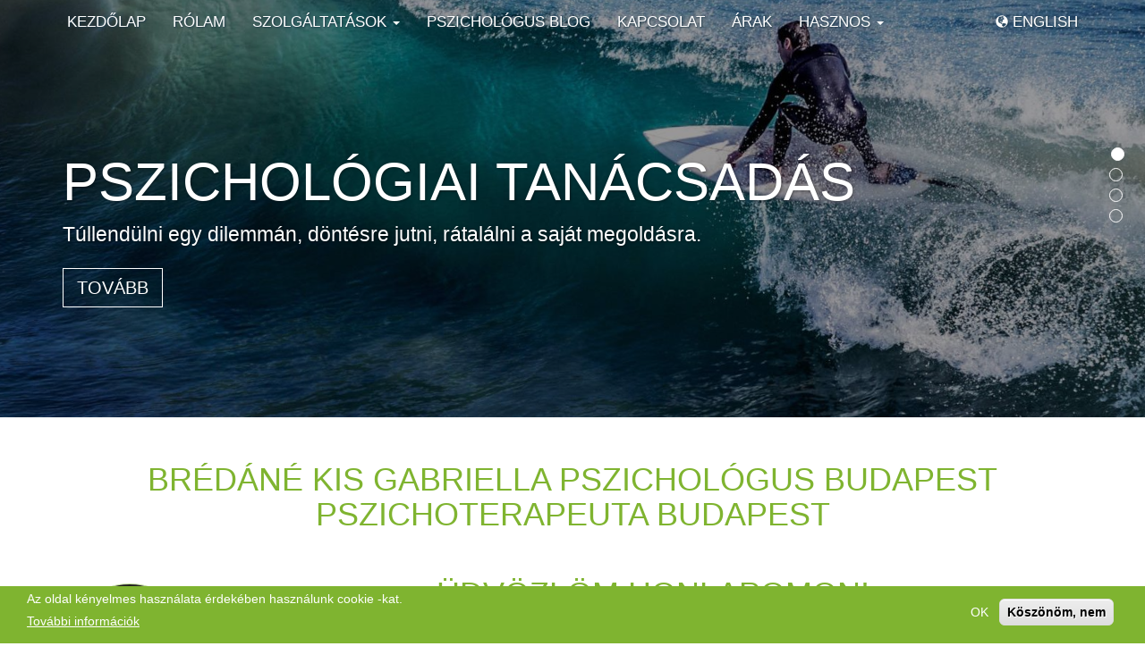

--- FILE ---
content_type: text/html; charset=UTF-8
request_url: https://www.kisgabipszichologus.hu/hu
body_size: 50080
content:
<!DOCTYPE html>
<html  lang="hu" dir="ltr">
  <head>
    <meta charset="utf-8" />
<script async src="https://www.googletagmanager.com/gtag/js?id=UA-21284734-1"></script>
<script>window.dataLayer = window.dataLayer || [];function gtag(){dataLayer.push(arguments)};gtag("js", new Date());gtag("set", "developer_id.dMDhkMT", true);gtag("config", "UA-21284734-1", {"groups":"default","anonymize_ip":true,"page_placeholder":"PLACEHOLDER_page_path","allow_ad_personalization_signals":false});gtag("config", "G-HSTJZQPTHV", {"groups":"default","page_placeholder":"PLACEHOLDER_page_location","allow_ad_personalization_signals":false});</script>
<meta name="keywords" content="Pszichológus, Pszichoterapeuta, Budapest, Tanácsadó, Psychologist, Psychologists" />
<link rel="canonical" href="https://www.kisgabipszichologus.hu/hu" />
<link rel="shortlink" href="https://www.kisgabipszichologus.hu/hu" />
<meta name="Generator" content="Drupal 10 (https://www.drupal.org)" />
<meta name="MobileOptimized" content="width" />
<meta name="HandheldFriendly" content="true" />
<meta name="viewport" content="width=device-width, initial-scale=1.0" />
<style>div#sliding-popup, div#sliding-popup .eu-cookie-withdraw-banner, .eu-cookie-withdraw-tab {background: #7FB430} div#sliding-popup.eu-cookie-withdraw-wrapper { background: transparent; } #sliding-popup h1, #sliding-popup h2, #sliding-popup h3, #sliding-popup p, #sliding-popup label, #sliding-popup div, .eu-cookie-compliance-more-button, .eu-cookie-compliance-secondary-button, .eu-cookie-withdraw-tab { color: #ffffff;} .eu-cookie-withdraw-tab { border-color: #ffffff;}</style>
<link rel="icon" href="/sites/kisgabipszichologus.hu/themes/kisgabipszichologus/favicon.png" type="image/png" />
<link rel="alternate" hreflang="hu" href="https://www.kisgabipszichologus.hu/hu" />
<link rel="alternate" hreflang="en" href="https://www.kisgabipszichologus.hu/en" />

    <title>Pszichológus Pszichoterapeuta Budapest</title>
    <link rel="stylesheet" media="all" href="/sites/kisgabipszichologus.hu/files/css/css_0Q7TGcNBrhZkUc5nEyFGLx7T2yV-DHXzP73MSDoR1lo.css?delta=0&amp;language=hu&amp;theme=kisgabipszichologus&amp;include=eJxtTlsKAyEMvFBYjyTZmEowGjHax-0rpaUUCjOZx0eYE6nEaRs9nF8fhawB2eCQxuqoRxJUyz9VH5YHuwOvSGZFeEvtKtiIw78yJr7g0gl8nyqtfD69I3jHutkCTpfcwB8-ue5hznAVvnl43aNaWspPRLJJ7Q" />
<link rel="stylesheet" media="all" href="https://cdn.jsdelivr.net/npm/bootstrap@3.4.1/dist/css/bootstrap.min.css" integrity="sha256-bZLfwXAP04zRMK2BjiO8iu9pf4FbLqX6zitd+tIvLhE=" crossorigin="anonymous" />
<link rel="stylesheet" media="all" href="https://cdn.jsdelivr.net/npm/@unicorn-fail/drupal-bootstrap-styles@0.0.2/dist/3.4.0/8.x-3.x/drupal-bootstrap.min.css" integrity="sha512-tGFFYdzcicBwsd5EPO92iUIytu9UkQR3tLMbORL9sfi/WswiHkA1O3ri9yHW+5dXk18Rd+pluMeDBrPKSwNCvw==" crossorigin="anonymous" />
<link rel="stylesheet" media="all" href="/sites/kisgabipszichologus.hu/files/css/css_voYaGbWhq83WYRcrYMHhTF7HheLcRF2-DFGrng6mrQE.css?delta=3&amp;language=hu&amp;theme=kisgabipszichologus&amp;include=eJxtTlsKAyEMvFBYjyTZmEowGjHax-0rpaUUCjOZx0eYE6nEaRs9nF8fhawB2eCQxuqoRxJUyz9VH5YHuwOvSGZFeEvtKtiIw78yJr7g0gl8nyqtfD69I3jHutkCTpfcwB8-ue5hznAVvnl43aNaWspPRLJJ7Q" />

    
  </head>
  <body class="path-frontpage page-node-type-page navbar-is-fixed-top has-glyphicons">
    <a href="#main-content" class="visually-hidden focusable skip-link">
      Ugrás a tartalomra
    </a>
    
      <div class="dialog-off-canvas-main-canvas" data-off-canvas-main-canvas>
          	<div class="visually-hidden">
		<svg xmlns="http://www.w3.org/2000/svg" style="display: none;">
			<symbol id="call-answer" viewBox="0 0 348.077 348.077"><title>call-answer</title><path d="M340.273,275.083l-53.755-53.761c-10.707-10.664-28.438-10.34-39.518,0.744l-27.082,27.076 c-1.711-0.943-3.482-1.928-5.344-2.973c-17.102-9.476-40.509-22.464-65.14-47.113c-24.704-24.701-37.704-48.144-47.209-65.257 c-1.003-1.813-1.964-3.561-2.913-5.221l18.176-18.149l8.936-8.947c11.097-11.1,11.403-28.826,0.721-39.521L73.39,8.194 C62.708-2.486,44.969-2.162,33.872,8.938l-15.15,15.237l0.414,0.411c-5.08,6.482-9.325,13.958-12.484,22.02 C3.74,54.28,1.927,61.603,1.098,68.941C-6,127.785,20.89,181.564,93.866,254.541c100.875,100.868,182.167,93.248,185.674,92.876 c7.638-0.913,14.958-2.738,22.397-5.627c7.992-3.122,15.463-7.361,21.941-12.43l0.331,0.294l15.348-15.029 C350.631,303.527,350.95,285.795,340.273,275.083z"/></symbol>
			<symbol id="clock" viewBox="0 0 203.543 203.543"><title>clock</title><path d="m194.139,11.918h-39.315v-5.918c0-3.313-2.687-6-6-6s-6,2.687-6,6v5.918h-35.053v-5.918c0-3.313-2.687-6-6-6s-6,2.687-6,6v5.918h-33.563v-5.918c0-3.313-2.687-6-6-6s-6,2.687-6,6v5.918h-40.804c-3.313,0-6,2.687-6,6v135.572c0,3.313 2.687,6 6,6h36.826c5.901,25.214 28.555,44.053 55.541,44.053s49.64-18.84 55.541-44.053h36.826c3.313,0 6-2.687 6-6v-135.572c0.001-3.313-2.685-6-5.999-6zm-143.931,12v5.422c0,3.313 2.687,6 6,6s6-2.687 6-6v-5.422h33.563v5.422c0,3.313 2.687,6 6,6s6-2.687 6-6v-5.422h35.053v5.422c0,3.313 2.687,6 6,6s6-2.687 6-6v-5.422h33.315v24.536h-172.735v-24.536h34.804zm51.563,167.625c-24.842,0-45.053-20.211-45.053-45.053s20.211-45.053 45.053-45.053 45.053,20.21 45.053,45.053-20.21,45.053-45.053,45.053zm57.028-44.053c0.006-0.334 0.025-0.665 0.025-1 0-31.459-25.594-57.053-57.053-57.053s-57.053,25.594-57.053,57.053c0,0.335 0.02,0.666 0.025,1h-29.34v-87.035h172.735v87.035h-29.339z"/><path d="m107.771,148.004v-29.026c0-3.313-2.687-6-6-6s-6,2.687-6,6v31.512c0,1.591 0.632,3.117 1.757,4.243l13.79,13.791c1.172,1.171 2.707,1.757 4.243,1.757 1.535,0 3.071-0.586 4.243-1.757 2.343-2.343 2.343-6.142 0-8.485l-12.033-12.035z"/></symbol>
			<symbol id="map-pin" viewBox="0 0 430.114 430.114"><title>map-pin</title><path id="Facebook_Places" d="M356.208,107.051c-1.531-5.738-4.64-11.852-6.94-17.205C321.746,23.704,261.611,0,213.055,0 C148.054,0,76.463,43.586,66.905,133.427v18.355c0,0.766,0.264,7.647,0.639,11.089c5.358,42.816,39.143,88.32,64.375,131.136 c27.146,45.873,55.314,90.999,83.221,136.106c17.208-29.436,34.354-59.259,51.17-87.933c4.583-8.415,9.903-16.825,14.491-24.857 c3.058-5.348,8.9-10.696,11.569-15.672c27.145-49.699,70.838-99.782,70.838-149.104v-20.262 C363.209,126.938,356.581,108.204,356.208,107.051z M214.245,199.193c-19.107,0-40.021-9.554-50.344-35.939 c-1.538-4.2-1.414-12.617-1.414-13.388v-11.852c0-33.636,28.56-48.932,53.406-48.932c30.588,0,54.245,24.472,54.245,55.06 C270.138,174.729,244.833,199.193,214.245,199.193z"/></symbol>
		</svg>
	</div>
    <header class="navbar navbar-default navbar-fixed-top on-top" id="navbar" role="banner">
              <div class="container">
            <div class="navbar-header">
          <div class="region region-navigation">
          <a class="logo navbar-btn pull-left" href="/hu" title="Főoldal" rel="home">
      <img src="/sites/kisgabipszichologus.hu/themes/kisgabipszichologus/logo.svg" alt="Főoldal" />
    </a>
      <section id="block-navbartitlehu" class="navbar-title block block-block-content block-block-contentb8213380-82bc-4bef-8ac2-fc7be273a3e9 clearfix">
  
    

      
            <div class="field field--name-body field--type-text-with-summary field--label-hidden field--item"><p>Újbuda Pszichológiai Magánrendelő</p></div>
      
  </section>


  </div>

                          <button type="button" class="navbar-toggle" data-toggle="collapse" data-target="#navbar-collapse">
            <span class="sr-only">Navigáció átkapcsolása</span>
            <span class="icon-bar"></span>
            <span class="icon-bar"></span>
            <span class="icon-bar"></span>
          </button>
              </div>

                    <div id="navbar-collapse" class="navbar-collapse collapse">
            <div class="region region-navigation-collapsible">
    <section class="language-switcher-language-url visible-xs text-right block block-language block-language-blocklanguage-interface clearfix" id="block-kisgabipszichologus-languageswitcher-mobile" role="navigation">
  
    

      <ul class="links"><li hreflang="hu" data-drupal-link-system-path="&lt;front&gt;" class="hu is-active" aria-current="page"><a href="/hu" class="language-link is-active" hreflang="hu" data-drupal-link-system-path="&lt;front&gt;" aria-current="page">Magyar</a></li><li hreflang="en" data-drupal-link-system-path="&lt;front&gt;" class="en"><a href="/en" class="language-link" hreflang="en" data-drupal-link-system-path="&lt;front&gt;">English</a></li></ul>
  </section>

<nav role="navigation" aria-labelledby="block-kisgabipszichologus-mainnavigation-menu" id="block-kisgabipszichologus-mainnavigation">
            
  <h2 class="visually-hidden" id="block-kisgabipszichologus-mainnavigation-menu">Main navigation</h2>
  

        
      <ul class="menu menu--main nav navbar-nav">
                      <li class="first">
                                        <a href="/hu" data-drupal-link-system-path="&lt;front&gt;" class="is-active" aria-current="page">Kezdőlap</a>
              </li>
                      <li>
                                        <a href="/hu/bredane-kis-gabriella-pszichologus-budapest-pszichoterapeuta-budapest" title="Pszichológus szakmai hitvallás és önéletrajz" data-drupal-link-system-path="node/2">Rólam</a>
              </li>
                      <li class="expanded dropdown">
                                                                    <a href="/hu/szolgaltatas" title="Pszichológiai kezelések, árak" class="dropdown-toggle" data-toggle="dropdown" data-drupal-link-system-path="szolgaltatas">Szolgáltatások <span class="caret"></span></a>
                        <ul class="dropdown-menu">
                      <li class="first">
                                        <a href="/hu/szolgaltatas/pszichologiai-tanacsadas" title="Pszichológiai tanácsadás. Hogy tovább lendülhessen." data-drupal-link-system-path="node/24">Pszichológiai tanácsadás</a>
              </li>
                      <li>
                                        <a href="/hu/szolgaltatas/online-pszichologiai-tanacsadas" title="Online pszichológus. Online pszichológiai tancsadás elfoglalt emberek, kismamák számára egy lehetőség." data-drupal-link-system-path="node/20">Online pszichológiai tanácsadás</a>
              </li>
                      <li>
                                        <a href="/hu/szolgaltatas/pszichoterapia" title="Pszichoterápia. Pszichológiai problémák orvoslása" data-drupal-link-system-path="node/25">Pszichoterápia</a>
              </li>
                      <li>
                                        <a href="/hu/szolgaltatas/pszichologiai-segitseg-gyasz-idejen" title="Fontos, hogy fájjon?" data-drupal-link-system-path="node/23">Gyászfeldolgozás</a>
              </li>
                      <li>
                                        <a href="/hu/szolgaltatas/traumafeldolgozas" title="Ha valami szörnyű történt..." data-drupal-link-system-path="node/27">Traumafeldolgozás</a>
              </li>
                      <li>
                                        <a href="/hu/szolgaltatas/depresszio-pszichoterapiaja" data-drupal-link-system-path="node/96">Depresszió pszichoterápiája</a>
              </li>
                      <li>
                                        <a href="/hu/szolgaltatas/munkahelyi-stressz-palya-es-karrier-tanacsadas" title="A stressz kezelésére is" data-drupal-link-system-path="node/17">Munkahelyi, pálya és karrier tanácsadás</a>
              </li>
                      <li>
                                        <a href="/hu/szolgaltatas/egyeni-dinamikusan-orientalt-pszichoterapia" title="Mélyreható változásokért" data-drupal-link-system-path="node/16">Egyéni dinamikusan orientált pszichoterápia</a>
              </li>
                      <li>
                                        <a href="/hu/szolgaltatas/parterapia-parkapcsolati-tanacsadas" title="Párterápia, párkapcsolati pszichológiai tanácsadás" data-drupal-link-system-path="node/21">Párkapcsolati tanácsadás, párterápia</a>
              </li>
                      <li>
                                        <a href="/hu/szolgaltatas/onismeret-kommunikacios-keszsegfejlesztes" title="Jó társas kapcsolatok érdekében" data-drupal-link-system-path="node/19">Önismeret, kommunikációs készségfejlesztés</a>
              </li>
                      <li>
                                        <a href="/hu/szolgaltatas/csoport-pszichoterapia" title="Mire jó a csoport?" data-drupal-link-system-path="node/14">Csoport pszichoterápia</a>
              </li>
                      <li>
                                        <a href="/hu/szolgaltatas/tematikus-csoportok" title="Csoportok" data-drupal-link-system-path="node/26">Tematikus csoportok</a>
              </li>
                      <li>
                                        <a href="/hu/szolgaltatas/nevelesi-tanacsadas" title="Gyermeknevelés" data-drupal-link-system-path="node/18">Nevelési tanácsadás</a>
              </li>
                      <li class="last">
                                        <a href="/hu/szolgaltatas/psziches-allapotfelmeres" title="Pszichés jóllét felmérése" data-drupal-link-system-path="node/22">Pszichológiai állapotfelmérés</a>
              </li>
        </ul>
  
              </li>
                      <li>
                                        <a href="/hu/blog" data-drupal-link-system-path="blog">Pszichológus Blog</a>
              </li>
                      <li>
                                        <a href="/hu/elerhetoseg" title="Elérhetőség" data-drupal-link-system-path="node/3">Kapcsolat</a>
              </li>
                      <li>
                                        <a href="/hu/home/arak" title="Pszichológiai szolgáltatások ára" data-drupal-link-system-path="node/104">Árak</a>
              </li>
                      <li class="expanded dropdown last">
                                                                    <a href="#hasznos" class="dropdown-toggle" data-toggle="dropdown">Hasznos <span class="caret"></span></a>
                        <ul class="dropdown-menu">
                      <li class="first">
                                        <a href="/hu/gyik" data-drupal-link-system-path="gyik">Gyakori kérdések</a>
              </li>
                      <li>
                                        <a href="/hu/fobb-teruletek-amikben-talan-segithetek-mint-pszichologus-0" data-drupal-link-system-path="node/9">Amiben segíthetek</a>
              </li>
                      <li>
                                        <a href="/hu/hasznos/konyvajanlo" data-drupal-link-system-path="node/11">Könyvajánló</a>
              </li>
                      <li>
                                        <a href="/hu/hasznos/lelkisegely-szolgalatok" title="Krízis telefonszámok" data-drupal-link-system-path="node/13">Lelkisegélyszolgálatok</a>
              </li>
                      <li>
                                        <a href="/hu/hasznos/pszichoterapias-intezetek" data-drupal-link-system-path="node/10">Pszichoterápiás intézetek</a>
              </li>
                      <li>
                                        <a href="/hu/hasznos/pszichologus-etika-titoktartas-adatvedelem" data-drupal-link-system-path="node/12">Pszichológus etika - Titoktartás - Adatvédelem</a>
              </li>
                      <li>
                                        <a href="/hu/pszichologiai-szotar" data-drupal-link-system-path="pszichologiai-szotar">Pszichológiai szótár</a>
              </li>
                      <li>
                                        <a href="/hu/hasznos/pszichologus-linkek" title="Pszichológiai témájú partneroldalak" data-drupal-link-system-path="node/8">Pszichológus linkek</a>
              </li>
                      <li class="last">
                                        <a href="/hu/cimkek" data-drupal-link-system-path="cimkek">Címkefelhő</a>
              </li>
        </ul>
  
              </li>
        </ul>
  

  </nav>
<section class="language-switcher-language-url align-right hidden-xs block block-language block-language-blocklanguage-interface clearfix" id="block-kisgabipszichologus-languageswitcher" role="navigation">
  
    

      <ul class="links"><li hreflang="hu" data-drupal-link-system-path="&lt;front&gt;" class="hu is-active" aria-current="page"><a href="/hu" class="language-link is-active" hreflang="hu" data-drupal-link-system-path="&lt;front&gt;" aria-current="page">Magyar</a></li><li hreflang="en" data-drupal-link-system-path="&lt;front&gt;" class="en"><a href="/en" class="language-link" hreflang="en" data-drupal-link-system-path="&lt;front&gt;">English</a></li></ul>
  </section>


  </div>

          <div class="visible-xs scroll-down">
            <div class="scroll-down--arrow scroll-down--arrow1"></div>
            <div class="scroll-down--arrow scroll-down--arrow2"></div>
          </div>
        </div>
                    </div>
          </header>
  
  <div id="snippets" class="snippets">
    <div class="">
        <div class="region region-snippets">
    <section class="views-element-container block block-views block-views-blockslider-block-1 clearfix" id="block-kisgabipszichologus-views-block-slider-block-1">
  
    

      <div class="form-group"><div class="view view-slider view-id-slider view-display-id-block_1 js-view-dom-id-78fdbe97e974ce3ea04f63264ef462303a923b6be681f34bbc08ca580ff46f1e">
  
    
      
      <div class="view-content">
      <div id="views-bootstrap-slider-block-1" class="carousel slide carousel-fade" data-ride="carousel" data-interval="5000" data-pause="" data-wrap="1">

        <ol class="carousel-indicators">
                      <li class="active" data-target="#views-bootstrap-slider-block-1" data-slide-to="0"></li>
                      <li class="" data-target="#views-bootstrap-slider-block-1" data-slide-to="1"></li>
                      <li class="" data-target="#views-bootstrap-slider-block-1" data-slide-to="2"></li>
                      <li class="" data-target="#views-bootstrap-slider-block-1" data-slide-to="3"></li>
          </ol>
  
    <div class="carousel-inner carousel-zoom" role="listbox">
                <div class="item active">
          <img loading="lazy" src="/sites/kisgabipszichologus.hu/files/styles/slider_1920_700/public/images/slide/2018-08/pszichologiai_tanacsadas_0.jpg.jpeg?itok=EDXouNDV" width="1920" height="700" alt="" class="img-responsive" />



                  <div class="carousel-caption container">
                          <h3>Pszichológiai tanácsadás</h3>
                                      <p><p><span>Túllendülni egy dilemmán, döntésre jutni, rátalálni a saját megoldásra.</span></p>
<a href="/hu/szolgaltatas/pszichologiai-tanacsadas">Tovább</a></p>
                      </div>
              </div>
                <div class="item ">
          <img loading="lazy" src="/sites/kisgabipszichologus.hu/files/styles/slider_1920_700/public/images/slide/2018-08/parkapcsolati_tanacsadas.jpg.jpeg?itok=WYKiggzN" width="1920" height="700" alt="" class="img-responsive" />



                  <div class="carousel-caption container">
                          <h3>Párkapcsolati tanácsadás</h3>
                                      <p><p><span>Újra egymásra találni, egy irányba haladni.</span></p>
<a href="/hu/szolgaltatas/parterapia-parkapcsolati-tanacsadas">Tovább</a></p>
                      </div>
              </div>
                <div class="item ">
          <img loading="lazy" src="/sites/kisgabipszichologus.hu/files/styles/slider_1920_700/public/images/slide/2018-08/pszichoterapia.jpg.jpeg?itok=ZvffAkD4" width="1920" height="700" alt="" class="img-responsive" />



                  <div class="carousel-caption container">
                          <h3>Pszichoterápia</h3>
                                      <p><p><span>Sebekből gyógyulni, tudatosabban élni, lelki növekedés, érés.</span></p>
<a href="/hu/szolgaltatas/pszichoterapia">Tovább</a></p>
                      </div>
              </div>
                <div class="item ">
          <img loading="lazy" src="/sites/kisgabipszichologus.hu/files/styles/slider_1920_700/public/images/slide/2018-08/Ujbuda_Pszichologiai_Maganrendelo_0.jpg.jpeg?itok=2FdJiDp1" width="1920" height="700" alt="" class="img-responsive" />



                  <div class="carousel-caption container">
                          <h3>Újbuda Pszichológiai Magánrendelő</h3>
                                      <p><p><span>Budapest, a XI. kerület központi részén, egy csendes utcában.</span></p>
<a href="/hu/elerhetoseg">Kapcsolat</a></p>
                      </div>
              </div>
      </div>

    </div>

    </div>
  
          </div>
</div>

  </section>

<section class="views-element-container container block block-views block-views-blockabout-me-block-1 clearfix" id="block-kisgabipszichologus-views-block-about-me-block-1">
  
    

      <div class="form-group"><div class="view view-about-me view-id-about_me view-display-id-block_1 js-view-dom-id-90273017c1c97e471ec20539969c1928fcaa6dd98a8df0e7f1c6f74fc61ee35f">
  
    
      
      <div class="view-content">
          <div class="views-row"><div class="views-field views-field-title"><h2 class="field-content"><a href="/hu/bredane-kis-gabriella-pszichologus-budapest-pszichoterapeuta-budapest" hreflang="hu">Brédáné Kis Gabriella Pszichológus Budapest Pszichoterapeuta Budapest</a></h2></div><div class="views-field views-field-field-image"><div class="field-content">  <a href="/hu/bredane-kis-gabriella-pszichologus-budapest-pszichoterapeuta-budapest" hreflang="hu"><img loading="lazy" src="/sites/kisgabipszichologus.hu/files/styles/square_400/public/images/basic_page/2018-08/SAM_0020_0.JPG?itok=DRE2uwKD" width="400" height="400" alt="Brédáné Kis Gabriella" class="img-responsive" />

</a>
</div></div><div class="views-field views-field-body"><div class="field-content"><h2>Üdvözlöm honlapomon! &nbsp;</h2><p>Az élet egyik legnehezebb tapasztalata, amikor <strong>egyedül maradunk a problémáinkkal</strong>, szenvedéssel és reménytelenséggel. Éppen ezért lettem <strong>pszichológus</strong>, majd <strong>klinikai szakpszichológus és pszichoterapeuta</strong>.</p></div></div></div>

    </div>
  
          <div class="more-link form-group"><a href="/hu/bredane-kis-gabriella-pszichologus-budapest-pszichoterapeuta-budapest">További információ</a></div>

      </div>
</div>

  </section>

<div class="services-block-wrapper">
	<div class="services-block-overlay">
		<section class="views-element-container block block-views block-views-blockservices-block-1 clearfix container" id="block-views-block-services-block-1">
		
					<h2 class="block-title">Szolgáltatások</h2>
				
		
					<div class="form-group"><div class="view view-services view-id-services view-display-id-block_1 js-view-dom-id-1ec8723a0db476a5116d7d77214dd474e8f89dfaa9d4db0a4e5b0f9ddfafb8c6">
  
    
      
      <div class="view-content">
      <div id="views-bootstrap-services-block-1"  class="grid views-view-grid horizontal">
            <div class="row row-1">
                  <div class="col col-xs-12 col-sm-12 col-md-6 col-lg-3 col-1">
            <div class="views-field views-field-field-image"><div class="field-content">  <a href="/hu/szolgaltatas/pszichologiai-tanacsadas" hreflang="hu"><img loading="lazy" src="/sites/kisgabipszichologus.hu/files/styles/square_200/public/images/service/2018-08/counseling_0.jpg?itok=oKukYiIq" width="200" height="200" alt="" class="img-responsive" />

</a>
</div></div><h3 class="views-field views-field-title"><span class="field-content"><a href="/hu/szolgaltatas/pszichologiai-tanacsadas" hreflang="hu">Pszichológiai tanácsadás</a></span></h3>
          </div>
                      <div class="clearfix visible-xs-block"></div>
          
                      <div class="clearfix visible-sm-block"></div>
          
          
                            <div class="col col-xs-12 col-sm-12 col-md-6 col-lg-3 col-2">
            <div class="views-field views-field-field-image"><div class="field-content">  <a href="/hu/szolgaltatas/online-pszichologiai-tanacsadas" hreflang="hu"><img loading="lazy" src="/sites/kisgabipszichologus.hu/files/styles/square_200/public/images/service/2018-08/online-pszichologus.jpg?itok=t-zjQs1P" width="200" height="200" alt="" class="img-responsive" />

</a>
</div></div><h3 class="views-field views-field-title"><span class="field-content"><a href="/hu/szolgaltatas/online-pszichologiai-tanacsadas" hreflang="hu">Online pszichológiai tanácsadás</a></span></h3>
          </div>
                      <div class="clearfix visible-xs-block"></div>
          
                      <div class="clearfix visible-sm-block"></div>
          
                      <div class="clearfix visible-md-block"></div>
          
                            <div class="col col-xs-12 col-sm-12 col-md-6 col-lg-3 col-3">
            <div class="views-field views-field-field-image"><div class="field-content">  <a href="/hu/szolgaltatas/pszichoterapia" hreflang="hu"><img loading="lazy" src="/sites/kisgabipszichologus.hu/files/styles/square_200/public/images/service/2018-08/pszichoterapia.jpg?itok=hwqn4v2U" width="200" height="200" alt="" class="img-responsive" />

</a>
</div></div><h3 class="views-field views-field-title"><span class="field-content"><a href="/hu/szolgaltatas/pszichoterapia" hreflang="hu">Pszichoterápia</a></span></h3>
          </div>
                      <div class="clearfix visible-xs-block"></div>
          
                      <div class="clearfix visible-sm-block"></div>
          
          
                            <div class="col col-xs-12 col-sm-12 col-md-6 col-lg-3 col-4">
            <div class="views-field views-field-field-image"><div class="field-content">  <a href="/hu/szolgaltatas/pszichologiai-segitseg-gyasz-idejen" hreflang="hu"><img loading="lazy" src="/sites/kisgabipszichologus.hu/files/styles/square_200/public/images/service/2018-08/blooming-blur-close-up-459059.jpg?itok=_c66_7M6" width="200" height="200" alt="" class="img-responsive" />

</a>
</div></div><h3 class="views-field views-field-title"><span class="field-content"><a href="/hu/szolgaltatas/pszichologiai-segitseg-gyasz-idejen" hreflang="hu">Pszichológiai segítség gyász idején</a></span></h3>
          </div>
                      <div class="clearfix visible-xs-block"></div>
          
                      <div class="clearfix visible-sm-block"></div>
          
                      <div class="clearfix visible-md-block"></div>
          
                      <div class="clearfix visible-lg-block"></div>
                        </div>
      </div>

    </div>
  
          <div class="more-link form-group"><a href="/hu/szolgaltatas">További szolgáltatások</a></div>

      </div>
</div>

				</section>
	</div>
</div>
<div class="blog-block-wrapper">
	<div class="blog-block-overlay">
		<section class="views-element-container block block-views block-views-blockblog-block-1 clearfix container" id="block-views-block-blog-block-1">
		
					<h2 class="block-title">Pszichológus Blog</h2>
				
		
					<div class="form-group"><div class="view view-blog view-id-blog view-display-id-block_1 js-view-dom-id-6e7edaff9bd38a042f5e98c959b92b5be81c70fcc526dd790f3b47a1386a17c3">
  
    
      
      <div class="view-content">
      <div id="views-bootstrap-blog-block-1"  class="grid views-view-grid horizontal">
            <div class="row row-1">
                  <div class="col col-xs-12 col-sm-12 col-md-6 col-lg-3 col-1">
            <span class="views-field views-field-field-image"><span class="field-content">  <a href="/hu/blog/teljesitmenyszorongas-miert-erzed-hogy-sosem-vagy-eleg-jo" hreflang="hu"><img loading="lazy" src="/sites/kisgabipszichologus.hu/files/styles/square_200/public/images/blog/2025-10/teljes%C3%ADtm%C3%A9ny%20k%C3%A9nyszer.jpg?itok=j5lcpywt" width="200" height="200" alt="teljesítménykényszer" class="img-responsive" />

</a>
</span></span><span class="views-field views-field-title"><h3 class="field-content"><a href="/hu/blog/teljesitmenyszorongas-miert-erzed-hogy-sosem-vagy-eleg-jo" hreflang="hu">Teljesítményszorongás: miért érzed, hogy sosem vagy elég jó?</a></h3></span><span class="views-field views-field-body"><span class="field-content"><p>Sokan élik meg nap mint nap, hogy bármennyit dolgoznak, bármennyit teljesítenek, mégsem érzik magukat elég jónak.<br>A <strong>teljesítményszorongás</strong> nemcsak a sportolók vagy vezetők problémája – ma már egy egész generáció közös tapasztalata.</p></span></span><div class="views-field views-field-view-node"><span class="field-content"><a href="/hu/blog/teljesitmenyszorongas-miert-erzed-hogy-sosem-vagy-eleg-jo" hreflang="hu">Cikk megnyitása</a></span></div>
          </div>
                      <div class="clearfix visible-xs-block"></div>
          
                      <div class="clearfix visible-sm-block"></div>
          
          
                            <div class="col col-xs-12 col-sm-12 col-md-6 col-lg-3 col-2">
            <span class="views-field views-field-field-image"><span class="field-content">  <a href="/hu/blog/amikor-gyasz-nem-mulik-el-mit-tehetsz-ha-nem-talalsz-megnyugvast" hreflang="hu"><img loading="lazy" src="/sites/kisgabipszichologus.hu/files/styles/square_200/public/images/blog/2025-10/gy%C3%A1sz.png?itok=_Ho5DunA" width="200" height="200" alt="gyászfeldolgozás" class="img-responsive" />

</a>
</span></span><span class="views-field views-field-title"><h3 class="field-content"><a href="/hu/blog/amikor-gyasz-nem-mulik-el-mit-tehetsz-ha-nem-talalsz-megnyugvast" hreflang="hu">Amikor a gyász nem múlik el – mit tehetsz, ha nem találsz megnyugvást</a></h3></span><span class="views-field views-field-body"><span class="field-content"><p>A gyász minden embert másképp érint. Van, akinél hetek, hónapok alatt enyhül, másoknál évek múlva is ugyanolyan erősen jelen van. A veszteség feldolgozása nem egyenes irányú folyamat: inkább hullámzó, kiszámíthatatlan, olykor fájdalmas, máskor váratlanul megnyugtató.</p></span></span><div class="views-field views-field-view-node"><span class="field-content"><a href="/hu/blog/amikor-gyasz-nem-mulik-el-mit-tehetsz-ha-nem-talalsz-megnyugvast" hreflang="hu">Cikk megnyitása</a></span></div>
          </div>
                      <div class="clearfix visible-xs-block"></div>
          
                      <div class="clearfix visible-sm-block"></div>
          
                      <div class="clearfix visible-md-block"></div>
          
                            <div class="col col-xs-12 col-sm-12 col-md-6 col-lg-3 col-3">
            <span class="views-field views-field-field-image"><span class="field-content">  <a href="/hu/blog/onismeret" hreflang="hu"><img loading="lazy" src="/sites/kisgabipszichologus.hu/files/styles/square_200/public/images/blog/2024-02/%C3%B6nismeret.jpg?itok=aK6uQU9b" width="200" height="200" alt="önismeret" class="img-responsive" />

</a>
</span></span><span class="views-field views-field-title"><h3 class="field-content"><a href="/hu/blog/onismeret" hreflang="hu">Önismeret</a></h3></span><span class="views-field views-field-body"><span class="field-content"><p>Az önismeret a saját érzéseid, gondolataid és motivációid mélyebb megértését jelenti. A reális önértékelés pedig a saját képességeid és teljesítményed realisztikus felmérését takarja, elkerülve a túl magas vagy alulértékelést.</p></span></span><div class="views-field views-field-view-node"><span class="field-content"><a href="/hu/blog/onismeret" hreflang="hu">Cikk megnyitása</a></span></div>
          </div>
                      <div class="clearfix visible-xs-block"></div>
          
                      <div class="clearfix visible-sm-block"></div>
          
          
                            <div class="col col-xs-12 col-sm-12 col-md-6 col-lg-3 col-4">
            <span class="views-field views-field-field-image"><span class="field-content">  <a href="/hu/blog/poszt-covid-szindroma-mentalis-vetulete" hreflang="hu"><img loading="lazy" src="/sites/kisgabipszichologus.hu/files/styles/square_200/public/images/blog/2021-10/covid19.jpg?itok=LQfvDpKh" width="200" height="200" alt="covid pszichés vonatkozása" class="img-responsive" />

</a>
</span></span><span class="views-field views-field-title"><h3 class="field-content"><a href="/hu/blog/poszt-covid-szindroma-mentalis-vetulete" hreflang="hu">Poszt-COVID szindróma mentális vetülete</a></h3></span><span class="views-field views-field-body"><span class="field-content"><p>Poszt-COVID tünetekről, a mentális egészség visszaszerzéséről állított össze három nagyon hasznos kiadványt a&nbsp; Semmelweis Egyemetem Magatartástudományi Intézete. Ezt szeretném itt most hírdetni, mert nagyon sokunkat érinthet a kérdés.</p></span></span><div class="views-field views-field-view-node"><span class="field-content"><a href="/hu/blog/poszt-covid-szindroma-mentalis-vetulete" hreflang="hu">Cikk megnyitása</a></span></div>
          </div>
                      <div class="clearfix visible-xs-block"></div>
          
                      <div class="clearfix visible-sm-block"></div>
          
                      <div class="clearfix visible-md-block"></div>
          
                      <div class="clearfix visible-lg-block"></div>
                        </div>
      </div>

    </div>
  
          <div class="more-link form-group"><a href="/hu/blog">További bejegyzések</a></div>

      </div>
</div>

				</section>
	</div>
</div>
<section id="block-map" class="block block-block-content block-block-contentba16db38-00ef-448a-86ea-2c4192148e94 clearfix">
  
    

      
            <div class="field field--name-body field--type-text-with-summary field--label-hidden field--item"><p><iframe allowfullscreen height="450" loading="lazy" referrerpolicy="no-referrer-when-downgrade" src="https://www.google.com/maps/embed?pb=!1m18!1m12!1m3!1d1348.4456047457606!2d19.04094407876585!3d47.47254940312897!2m3!1f0!2f0!3f0!3m2!1i1024!2i768!4f13.1!3m3!1m2!1s0x4741ddb0ded0833d%3A0x1d21fb39846eec6d!2sBudapest%2C%20Fadrusz%20u.%2027%2C%201114!5e0!3m2!1shu!2shu!4v1667803354459!5m2!1shu!2shu" style="border:0;" width="100%"></iframe></p>
</div>
      
  </section>

<section id="block-kezdolapkapcsolat" class="block block-block-content block-block-contenta68bb277-4e06-4037-9dc2-23a3e6ac1d08 clearfix">
  
      <h2 class="block-title">Kapcsolat</h2>
    

      
            <div class="field field--name-body field--type-text-with-summary field--label-hidden field--item"><div class="container homepage-contact">
<div class="row">
<div class="col col-xs-12 col-sm-12 col-md-4 col-lg-4">
<div class="icon"><svg><use xlink:href="#call-answer" xmlns:xlink="http://www.w3.org/1999/xlink" /></svg></div>

<h3>Bejelentkezés</h3>

<p>Brédáné Kis Gabriella pszichológusnál<br>
<a href="tel:+36204384402">+ 36 20 438 4402</a><br>
<a href="mailto:info.pszichologia@gmail.com">info.pszichologia@gmail.com</a></p>
</div>

<div class="col col-xs-12 col-sm-12 col-md-4 col-lg-4">
<div class="icon"><svg><use xlink:href="#clock" xmlns:xlink="http://www.w3.org/1999/xlink" /></svg></div>

<h3>Rendelési idő</h3>

<p>Hétfő – kedd – szerda<br>
9-18 óra között</p>
</div>

<div class="col col-xs-12 col-sm-12 col-md-4 col-lg-4">
<div class="icon"><svg><use xlink:href="#map-pin" xmlns:xlink="http://www.w3.org/1999/xlink" /></svg></div>

<h3>Rendelő címe</h3>

<p>Budapest, XI. kerület,<br>
Fadrusz.u.27.</p>
</div>
</div>

<div class="more-link"><a href="/kapcsolat">További információk</a></div>
</div>
</div>
      
  </section>


  </div>

    </div>
  </div>
  <div role="main" class="main-container container js-quickedit-main-content">
    <div class="row">

            
                  <section class="col-sm-12">

                
                
                          <a id="main-content"></a>
            <div class="region region-content">
    <div data-drupal-messages-fallback class="hidden"></div>  
<article class="page full clearfix">

  
    

  
  <div class="content">
    
  </div>

</article>


  </div>

              </section>

                </div>
  </div>

  <div class="footer-wrapper">
          <footer class="footer container" role="contentinfo">
          <div class="region region-footer">
    <section id="block-footer-info" class="col col-xs-12 col-sm-12 col-md-6 col-lg-6 clearfix block block-block-content block-block-content50cc7b1f-dd1e-4dec-8dc3-e178777aae03">
  
      <h2 class="block-title">Információk</h2>
    

      
            <div class="field field--name-body field--type-text-with-summary field--label-hidden field--item"><p><strong>Brédáné Kis Gabriella</strong><br>
pszichológus, pszichoterapeuta</p>

<p>XI. ker. Fadrusz.u.27.</p>

<p>Telefonszám:<br>
<a href="tel:+36204384402">+36 20 438 44 02</a></p>

<p>Email:<br>
<span class="spamspan" data-spamspan-target="_blank"><span class="u">info.pszichologia</span><img class="spamspan-image" alt="at" src="/modules/contrib/spamspan/image.gif"><span class="d">gmail.com</span><span class="t"> (info[dot]pszichologia[at]gmail[dot]com)</span></span></p></div>
      
  </section>

<nav role="navigation" aria-labelledby="block-kisgabipszichologus-mainnavigation-2-menu" id="block-kisgabipszichologus-mainnavigation-2" class="col col-xs-12 col-sm-12 col-md-6 col-lg-6 clearfix">
      
  <h2 id="block-kisgabipszichologus-mainnavigation-2-menu">Menü</h2>
  

        
      <ul class="menu menu--main nav navbar-nav">
                      <li class="first">
                                        <a href="/hu" data-drupal-link-system-path="&lt;front&gt;" class="is-active" aria-current="page">Kezdőlap</a>
              </li>
                      <li>
                                        <a href="/hu/bredane-kis-gabriella-pszichologus-budapest-pszichoterapeuta-budapest" title="Pszichológus szakmai hitvallás és önéletrajz" data-drupal-link-system-path="node/2">Rólam</a>
              </li>
                      <li>
                                        <a href="/hu/szolgaltatas" title="Pszichológiai kezelések, árak" data-drupal-link-system-path="szolgaltatas">Szolgáltatások</a>
              </li>
                      <li>
                                        <a href="/hu/blog" data-drupal-link-system-path="blog">Pszichológus Blog</a>
              </li>
                      <li>
                                        <a href="/hu/elerhetoseg" title="Elérhetőség" data-drupal-link-system-path="node/3">Kapcsolat</a>
              </li>
                      <li>
                                        <a href="/hu/home/arak" title="Pszichológiai szolgáltatások ára" data-drupal-link-system-path="node/104">Árak</a>
              </li>
                      <li class="last">
                                        <a href="#hasznos">Hasznos</a>
              </li>
        </ul>
  

  </nav>
<nav role="navigation" aria-labelledby="block-lablec-menu" id="block-lablec" class="col col-xs-12 col-sm-12 col-md-6 col-lg-6 clearfix">
            
  <h2 class="visually-hidden" id="block-lablec-menu">Lábléc</h2>
  

        
      <ul class="menu menu--footer nav">
                      <li class="first">
                                        <a href="/hu/az-oldal-uzemeltetoje" data-drupal-link-system-path="node/7">Impresszum</a>
              </li>
                      <li class="last">
                                        <a href="/hu/adatkezelesi-szabalyzat" data-drupal-link-system-path="node/4">Adatkezelési Szabályzat</a>
              </li>
        </ul>
  

  </nav>
<section id="block-facebook" class="col col-xs-12 col-sm-12 col-md-12 col-lg-12 col-xl-12 block block-block-content block-block-contentf9582019-d3eb-4d93-bfa8-cb772c6ae8bf clearfix">
  
    

      
            <div class="field field--name-body field--type-text-with-summary field--label-hidden field--item"><div id="fb-root">&nbsp;</div>
<script>(function(d, s, id) {
  var js, fjs = d.getElementsByTagName(s)[0];
  if (d.getElementById(id)) return;
  js = d.createElement(s); js.id = id;
  js.src = 'https://connect.facebook.net/hu_HU/sdk.js#xfbml=1&version=v3.1&appId=167735006603810';
  fjs.parentNode.insertBefore(js, fjs);
}(document, 'script', 'facebook-jssdk'));</script>

<div class="fb-page" data-adapt-container-width="true" data-hide-cover="false" data-href="https://www.facebook.com/CouncelingAndTherapy" data-show-facepile="false" data-small-header="false" data-hide-cta="true" data-width="500">
<blockquote cite="https://www.facebook.com/CouncelingAndTherapy" class="fb-xfbml-parse-ignore"><a href="https://www.facebook.com/CouncelingAndTherapy">Brédáné Kis Gabriella - Pszichológus</a></blockquote>
</div>
</div>
      
  </section>


  </div>

      </footer>
      </div>

  </div>

    
    <script type="application/json" data-drupal-selector="drupal-settings-json">{"path":{"baseUrl":"\/","pathPrefix":"hu\/","currentPath":"node\/1","currentPathIsAdmin":false,"isFront":true,"currentLanguage":"hu"},"pluralDelimiter":"\u0003","suppressDeprecationErrors":true,"ajaxPageState":{"libraries":"[base64]","theme":"kisgabipszichologus","theme_token":null},"ajaxTrustedUrl":[],"back_to_top":{"back_to_top_button_trigger":100,"back_to_top_speed":1200,"back_to_top_prevent_on_mobile":false,"back_to_top_prevent_in_admin":false,"back_to_top_button_type":"image","back_to_top_button_text":"Back to top"},"google_analytics":{"account":"UA-21284734-1","trackOutbound":true,"trackMailto":true,"trackTel":true,"trackDownload":true,"trackDownloadExtensions":"7z|aac|arc|arj|asf|asx|avi|bin|csv|doc(x|m)?|dot(x|m)?|exe|flv|gif|gz|gzip|hqx|jar|jpe?g|js|mp(2|3|4|e?g)|mov(ie)?|msi|msp|pdf|phps|png|ppt(x|m)?|pot(x|m)?|pps(x|m)?|ppam|sld(x|m)?|thmx|qtm?|ra(m|r)?|sea|sit|tar|tgz|torrent|txt|wav|wma|wmv|wpd|xls(x|m|b)?|xlt(x|m)|xlam|xml|z|zip","trackColorbox":true},"data":{"extlink":{"extTarget":true,"extTargetAppendNewWindowDisplay":true,"extTargetAppendNewWindowLabel":"(opens in a new window)","extTargetNoOverride":true,"extNofollow":false,"extTitleNoOverride":false,"extNoreferrer":false,"extFollowNoOverride":false,"extClass":"0","extLabel":"(k\u00fcls\u0151 hivatkoz\u00e1s)","extImgClass":false,"extSubdomains":true,"extExclude":"","extInclude":"","extCssExclude":"","extCssInclude":"","extCssExplicit":"","extAlert":false,"extAlertText":"Ez a hivatkoz\u00e1s egy k\u00fcls\u0151 webhelyre mutat, melynek tartalm\u00e1\u00e9rt nem v\u00e1llalunk felel\u0151ss\u00e9get.","extHideIcons":false,"mailtoClass":"0","telClass":"","mailtoLabel":"(a hivatkoz\u00e1s emailt k\u00fcld)","telLabel":"(link is a phone number)","extUseFontAwesome":false,"extIconPlacement":"append","extPreventOrphan":false,"extFaLinkClasses":"fa fa-external-link","extFaMailtoClasses":"fa fa-envelope-o","extAdditionalLinkClasses":"","extAdditionalMailtoClasses":"","extAdditionalTelClasses":"","extFaTelClasses":"fa fa-phone","allowedDomains":null,"extExcludeNoreferrer":""}},"eu_cookie_compliance":{"cookie_policy_version":"1.0.0","popup_enabled":true,"popup_agreed_enabled":false,"popup_hide_agreed":false,"popup_clicking_confirmation":false,"popup_scrolling_confirmation":false,"popup_html_info":"\u003Cdiv aria-labelledby=\u0022popup-text\u0022  class=\u0022eu-cookie-compliance-banner eu-cookie-compliance-banner-info eu-cookie-compliance-banner--opt-in\u0022\u003E\n  \u003Cdiv class=\u0022popup-content info eu-cookie-compliance-content\u0022\u003E\n        \u003Cdiv id=\u0022popup-text\u0022 class=\u0022eu-cookie-compliance-message\u0022 role=\u0022document\u0022\u003E\n      \u003Ch2\u003EAz oldal k\u00e9nyelmes haszn\u00e1lata \u00e9rdek\u00e9ben haszn\u00e1lunk cookie -kat.\u003C\/h2\u003E\n\n              \u003Cbutton type=\u0022button\u0022 class=\u0022find-more-button eu-cookie-compliance-more-button\u0022\u003ETov\u00e1bbi inform\u00e1ci\u00f3k\u003C\/button\u003E\n          \u003C\/div\u003E\n\n    \n    \u003Cdiv id=\u0022popup-buttons\u0022 class=\u0022eu-cookie-compliance-buttons\u0022\u003E\n            \u003Cbutton type=\u0022button\u0022 class=\u0022agree-button eu-cookie-compliance-secondary-button\u0022\u003EOK\u003C\/button\u003E\n              \u003Cbutton type=\u0022button\u0022 class=\u0022decline-button eu-cookie-compliance-default-button\u0022\u003EK\u00f6sz\u00f6n\u00f6m, nem\u003C\/button\u003E\n          \u003C\/div\u003E\n  \u003C\/div\u003E\n\u003C\/div\u003E","use_mobile_message":false,"mobile_popup_html_info":"\u003Cdiv aria-labelledby=\u0022popup-text\u0022  class=\u0022eu-cookie-compliance-banner eu-cookie-compliance-banner-info eu-cookie-compliance-banner--opt-in\u0022\u003E\n  \u003Cdiv class=\u0022popup-content info eu-cookie-compliance-content\u0022\u003E\n        \u003Cdiv id=\u0022popup-text\u0022 class=\u0022eu-cookie-compliance-message\u0022 role=\u0022document\u0022\u003E\n      \n              \u003Cbutton type=\u0022button\u0022 class=\u0022find-more-button eu-cookie-compliance-more-button\u0022\u003ETov\u00e1bbi inform\u00e1ci\u00f3k\u003C\/button\u003E\n          \u003C\/div\u003E\n\n    \n    \u003Cdiv id=\u0022popup-buttons\u0022 class=\u0022eu-cookie-compliance-buttons\u0022\u003E\n            \u003Cbutton type=\u0022button\u0022 class=\u0022agree-button eu-cookie-compliance-secondary-button\u0022\u003EOK\u003C\/button\u003E\n              \u003Cbutton type=\u0022button\u0022 class=\u0022decline-button eu-cookie-compliance-default-button\u0022\u003EK\u00f6sz\u00f6n\u00f6m, nem\u003C\/button\u003E\n          \u003C\/div\u003E\n  \u003C\/div\u003E\n\u003C\/div\u003E","mobile_breakpoint":768,"popup_html_agreed":false,"popup_use_bare_css":false,"popup_height":"auto","popup_width":"100%","popup_delay":1000,"popup_link":"\/hu\/adatkezelesi-szabalyzat","popup_link_new_window":true,"popup_position":false,"fixed_top_position":true,"popup_language":"hu","store_consent":false,"better_support_for_screen_readers":false,"cookie_name":"","reload_page":false,"domain":"","domain_all_sites":false,"popup_eu_only":false,"popup_eu_only_js":false,"cookie_lifetime":100,"cookie_session":0,"set_cookie_session_zero_on_disagree":0,"disagree_do_not_show_popup":false,"method":"opt_in","automatic_cookies_removal":true,"allowed_cookies":"","withdraw_markup":"\u003Cbutton type=\u0022button\u0022 class=\u0022eu-cookie-withdraw-tab\u0022\u003EPrivacy settings\u003C\/button\u003E\n\u003Cdiv aria-labelledby=\u0022popup-text\u0022 class=\u0022eu-cookie-withdraw-banner\u0022\u003E\n  \u003Cdiv class=\u0022popup-content info eu-cookie-compliance-content\u0022\u003E\n    \u003Cdiv id=\u0022popup-text\u0022 class=\u0022eu-cookie-compliance-message\u0022 role=\u0022document\u0022\u003E\n      \u003Ch2\u003EA felhaszn\u00e1l\u00f3i \u00e9lm\u00e9ny jav\u00edt\u00e1sa \u00e9rdek\u00e9ben a webhelyen s\u00fctiket haszn\u00e1lunk\u003C\/h2\u003E\n\u003Cp\u003EHozz\u00e1j\u00e1rult, hogy s\u00fctiket hozzunk l\u00e9tre.\u003C\/p\u003E\n\n    \u003C\/div\u003E\n    \u003Cdiv id=\u0022popup-buttons\u0022 class=\u0022eu-cookie-compliance-buttons\u0022\u003E\n      \u003Cbutton type=\u0022button\u0022 class=\u0022eu-cookie-withdraw-button \u0022\u003EWithdraw consent\u003C\/button\u003E\n    \u003C\/div\u003E\n  \u003C\/div\u003E\n\u003C\/div\u003E","withdraw_enabled":false,"reload_options":0,"reload_routes_list":"","withdraw_button_on_info_popup":false,"cookie_categories":[],"cookie_categories_details":[],"enable_save_preferences_button":true,"cookie_value_disagreed":"0","cookie_value_agreed_show_thank_you":"1","cookie_value_agreed":"2","containing_element":"body","settings_tab_enabled":false,"olivero_primary_button_classes":"","olivero_secondary_button_classes":"","close_button_action":"close_banner","open_by_default":true,"modules_allow_popup":true,"hide_the_banner":false,"geoip_match":true,"unverified_scripts":["\/"]},"bootstrap":{"forms_has_error_value_toggle":1,"tooltip_enabled":1,"tooltip_animation":1,"tooltip_container":"body","tooltip_delay":"0","tooltip_html":0,"tooltip_placement":"auto left","tooltip_selector":"","tooltip_trigger":"hover","modal_animation":1,"modal_backdrop":"true","modal_focus_input":1,"modal_keyboard":1,"modal_select_text":1,"modal_show":1,"modal_size":"","popover_enabled":1,"popover_animation":1,"popover_auto_close":1,"popover_container":"body","popover_content":"","popover_delay":"0","popover_html":0,"popover_placement":"right","popover_selector":"","popover_title":"","popover_trigger":"click"},"user":{"uid":0,"permissionsHash":"d5d55cb857107d1c81f3d883504899c37e1d5ce17fc109dff139d5828da55eb3"}}</script>
<script src="/sites/kisgabipszichologus.hu/files/js/js_B504iZqRrHiiDALE1ZNr4t5OkYVa_OI1t1EaNRoQu0o.js?scope=footer&amp;delta=0&amp;language=hu&amp;theme=kisgabipszichologus&amp;include=eJxtjFEKAyEQQy8k65FkdKfiOmsGHcv29vWjpaUUEpK8j0RKNRiW1MdPD8dwEbBhndQrFHfuX8QAsaIuobPf-1SSbS8kyBsddDmeIQG18IpTpVBL7P9Bx5dJafV98pouA1k4UCN5WEnD_wI3lM7l5hFvcyQyfgJXEFDb"></script>
<script src="https://cdn.jsdelivr.net/npm/bootstrap@3.4.1/dist/js/bootstrap.min.js" integrity="sha256-nuL8/2cJ5NDSSwnKD8VqreErSWHtnEP9E7AySL+1ev4=" crossorigin="anonymous"></script>
<script src="/sites/kisgabipszichologus.hu/files/js/js_t0ZBgzw4k87IHYJTAQtooYe14C3V4NAE_es5KihHRTI.js?scope=footer&amp;delta=2&amp;language=hu&amp;theme=kisgabipszichologus&amp;include=eJxtjFEKAyEQQy8k65FkdKfiOmsGHcv29vWjpaUUEpK8j0RKNRiW1MdPD8dwEbBhndQrFHfuX8QAsaIuobPf-1SSbS8kyBsddDmeIQG18IpTpVBL7P9Bx5dJafV98pouA1k4UCN5WEnD_wI3lM7l5hFvcyQyfgJXEFDb"></script>

  </body>
</html>


--- FILE ---
content_type: text/css
request_url: https://www.kisgabipszichologus.hu/sites/kisgabipszichologus.hu/files/css/css_voYaGbWhq83WYRcrYMHhTF7HheLcRF2-DFGrng6mrQE.css?delta=3&language=hu&theme=kisgabipszichologus&include=eJxtTlsKAyEMvFBYjyTZmEowGjHax-0rpaUUCjOZx0eYE6nEaRs9nF8fhawB2eCQxuqoRxJUyz9VH5YHuwOvSGZFeEvtKtiIw78yJr7g0gl8nyqtfD69I3jHutkCTpfcwB8-ue5hznAVvnl43aNaWspPRLJJ7Q
body_size: 5823
content:
/* @license GPL-2.0-or-later https://www.drupal.org/licensing/faq */
@font-face{font-family:'Roboto';font-style:normal;font-weight:100;font-stretch:normal;src:url(http://fonts.gstatic.com/s/roboto/v49/KFOMCnqEu92Fr1ME7kSn66aGLdTylUAMQXC89YmC2DPNWubEbFmUiA8.ttf) format('truetype');}@font-face{font-family:'Roboto';font-style:normal;font-weight:300;font-stretch:normal;src:url(http://fonts.gstatic.com/s/roboto/v49/KFOMCnqEu92Fr1ME7kSn66aGLdTylUAMQXC89YmC2DPNWuaabVmUiA8.ttf) format('truetype');}@font-face{font-family:'Roboto';font-style:normal;font-weight:400;font-stretch:normal;src:url(http://fonts.gstatic.com/s/roboto/v49/KFOMCnqEu92Fr1ME7kSn66aGLdTylUAMQXC89YmC2DPNWubEbVmUiA8.ttf) format('truetype');}@font-face{font-family:'Roboto';font-style:normal;font-weight:500;font-stretch:normal;src:url(http://fonts.gstatic.com/s/roboto/v49/KFOMCnqEu92Fr1ME7kSn66aGLdTylUAMQXC89YmC2DPNWub2bVmUiA8.ttf) format('truetype');}@font-face{font-family:'Roboto';font-style:normal;font-weight:700;font-stretch:normal;src:url(http://fonts.gstatic.com/s/roboto/v49/KFOMCnqEu92Fr1ME7kSn66aGLdTylUAMQXC89YmC2DPNWuYjalmUiA8.ttf) format('truetype');}.more-button{float:none;clear:both;margin:60px 0;text-align:center;}.more-button a,.more-button a:active,.more-button a:visited,.more-button a:focus{padding:10px 20px;background:transparent none;border:1px solid #7FB430;-webkit-border-radius:3px;-moz-border-radius:3px;border-radius:3px;color:#7FB430;}.more-button a:hover,.more-button a:active:hover,.more-button a:visited:hover,.more-button a:focus:hover{background-color:#7FB430;color:#FFFFFF;}*{-webkit-font-smoothing:antialiased;}html,body{font-family:'Roboto',sans-serif;font-weight:300;font-size:15px;color:#223C4B;}:focus{outline:0;}a{color:#7FB430;transition:0.3s ease;}a:hover,a:active,a:focus{color:#99ce49;text-decoration:none;}h1,h1.page-header,h2,h3,h4,h5,h6{color:#7FB430;text-transform:uppercase;font-weight:300;border:0;margin:30px 0;padding:0;}h1.page-header{margin-top:0;margin-bottom:30px;}h1{font-size:1.6em;}@media (min-width:768px){h1{font-size:1.8em;}}@media (min-width:995px){h1{font-size:2em;}}@media (min-width:1200px){h1{font-size:2.2em;}}h2{font-size:1.4em;}.path-frontpage h2{font-size:1.5em;}@media (min-width:768px){h2{font-size:1.5em;}.path-frontpage h2{font-size:1.6em;}}@media (min-width:995px){h2{font-size:1.6em;}.path-frontpage h2{font-size:1.7em;}}@media (min-width:1200px){h2{font-size:1.7em;}.path-frontpage h2{font-size:2.2em;}}h3{font-size:1.2em;}@media (min-width:768px){h3{font-size:1.3em;}}@media (min-width:995px){h3{font-size:1.4em;}}@media (min-width:1200px){h3{font-size:1.5em;}}h4{font-size:1em;}@media (min-width:768px){h4{font-size:1.05em;}}@media (min-width:995px){h4{font-size:1.1em;}}@media (min-width:1200px){h4{font-size:1.15em;}}dt{font-size:1.5em;}dd:not(:last-child){margin-bottom:20px;}p{text-align:justify;margin-bottom:10px;}p:last-child{margin-bottom:10px;}.displayflex{display:flex;flex-wrap:wrap;}.dialog-off-canvas-main-canvas{height:100%;min-height:100%;}.eu-cookie-compliance-content{width:100%;max-width:100%;padding-left:5px;padding-right:5px;}@media (min-width:768px){.eu-cookie-compliance-content{padding-left:30px;padding-right:30px;}}.eu-cookie-compliance-message,.eu-cookie-compliance-message h2{text-transform:none !important;font-size:10px;font-weight:300 !important;}@media (min-width:480px){.eu-cookie-compliance-message,.eu-cookie-compliance-message h2{font-size:12px;}}@media (min-width:768px){.eu-cookie-compliance-message,.eu-cookie-compliance-message h2{font-size:14px;}}.eu-cookie-compliance-message p{font-size:10px;font-weight:300 !important;}@media (min-width:480px){.eu-cookie-compliance-message p{font-size:11px;}}@media (min-width:768px){.eu-cookie-compliance-message p{font-size:13px;}}.eu-cookie-compliance-buttons{float:right;clear:none;}.eu-cookie-compliance-buttons button{font-size:12px !important;}@media (min-width:480px){.eu-cookie-compliance-buttons button{font-size:14px !important;}}@media (min-width:768px){.eu-cookie-compliance-buttons button{font-size:14px !important;}}.region.region-header.site-branding{padding-top:1px;padding-bottom:1px;background:transparent url(/sites/kisgabipszichologus.hu/themes/kisgabipszichologus/images/header.jpg) no-repeat;background-size:cover;text-align:center;}.region.region-header.site-branding p,.region.region-header.site-branding a,.region.region-header.site-branding a:active,.region.region-header.site-branding a:focus,.region.region-header.site-branding a:hover,.region.region-header.site-branding a:visited{color:#FFFFFF;font-weight:300;clear:both;float:none;margin:0;padding:0;display:block;text-align:center;}.region.region-header.site-branding a,.region.region-header.site-branding a:active,.region.region-header.site-branding a:focus,.region.region-header.site-branding a:hover,.region.region-header.site-branding a:visited{font-size:1.05em;text-transform:uppercase;margin-top:20px;height:auto;}@media (min-width:480px){.region.region-header.site-branding a,.region.region-header.site-branding a:active,.region.region-header.site-branding a:focus,.region.region-header.site-branding a:hover,.region.region-header.site-branding a:visited{font-size:1.3em;}}@media (min-width:580px){.region.region-header.site-branding a,.region.region-header.site-branding a:active,.region.region-header.site-branding a:focus,.region.region-header.site-branding a:hover,.region.region-header.site-branding a:visited{font-size:1.6em;}}@media (min-width:768px){.region.region-header.site-branding a,.region.region-header.site-branding a:active,.region.region-header.site-branding a:focus,.region.region-header.site-branding a:hover,.region.region-header.site-branding a:visited{margin:30px 0 0 0;font-size:2em;}}@media (min-width:995px){.region.region-header.site-branding a,.region.region-header.site-branding a:active,.region.region-header.site-branding a:focus,.region.region-header.site-branding a:hover,.region.region-header.site-branding a:visited{font-size:2.2em;}}.region.region-header.site-branding p{font-size:1em;color:#99ce49;margin:20px 0;}@media (min-width:480px){.region.region-header.site-branding p{font-size:1.3em;}}@media (min-width:768px){.region.region-header.site-branding p{margin-bottom:20px;font-size:1.5em;}}@media (min-width:995px){.region.region-header.site-branding p{font-size:1.7em;}}.main-container{padding-top:40px;padding-bottom:40px;}.path-frontpage .main-container{padding:0;margin:0;}.field--name-field-tags,.field--name-field-related{margin-top:30px;}.button{background-image:none;-webkit-border-radius:0;-moz-border-radius:0;border-radius:0;}.btn-primary{color:#FFFFFF;background-color:#99ce49;border-color:#7FB430;transition:0.4s ease;}.btn-primary:hover{background-color:#7FB430;}.form-search{border:1px solid #7FB430;border-radius:0;-webkit-border-radius:3px 0 0 3px;-moz-border-radius:3px 0 0 3px;border-radius:3px 0 0 3px;color:#7FB430;background-color:transparent;font-size:1.4em;padding-left:10px;display:block;}.form-search:placeholder{color:rgba(127,180,48,0.5);}.form-search::placeholder{color:rgba(127,180,48,0.5);}.form-search:-ms-input-placeholder{color:rgba(127,180,48,0.5);}.form-search::-ms-input-placeholder{color:rgba(127,180,48,0.5);}.form-search + span .btn-primary{display:block;border:1px solid #7FB430;-webkit-border-radius:0 3px 3px 0;-moz-border-radius:0 3px 3px 0;border-radius:0 3px 3px 0;color:#7FB430;background-color:transparent;transition:0.4s ease;}.form-search + span .btn-primary:hover{background-color:#7FB430;color:#FFFFFF;}.form-search + span .input-group-btn .button .glyphicon{line-height:0.7;top:2px;}body.navbar-is-fixed-top{margin-top:50px;}body.path-frontpage.navbar-is-fixed-top{margin-top:0;}@keyframes arrow-movement{0%{opacity:0;top:45%;}70%{opacity:1;}100%{opacity:0;}}header.navbar-default{-webkit-box-shadow:none;-moz-box-shadow:none;box-shadow:none;font-weight:300;transition:0.4s ease;}header.navbar-default .navbar-collapse{max-height:357px;}header.navbar-default .navbar-collapse .scroll-down--arrow{opacity:0;position:absolute;left:75%;top:55%;transform-origin:50% 50%;transform:translate3d(-50%,-50%,0);}header.navbar-default .navbar-collapse .scroll-down--arrow1{animation:arrow-movement 2s ease-in-out infinite;}header.navbar-default .navbar-collapse .scroll-down--arrow2{animation:arrow-movement 2s 1s ease-in-out infinite;}header.navbar-default .navbar-collapse .scroll-down--arrow:before,header.navbar-default .navbar-collapse .scroll-down--arrow:after{background:#FFFFFF;content:'';display:block;height:3px;position:absolute;top:0;left:0;width:30px;}header.navbar-default .navbar-collapse .scroll-down--arrow:before{transform:rotate(45deg) translateX(-23%);transform-origin:top left;}header.navbar-default .navbar-collapse .scroll-down--arrow:after{transform:rotate(-45deg) translateX(23%);transform-origin:top right;}header.navbar-default,.path-frontpage header.navbar-default.scrolled{border-bottom:3px solid #99ce49;}header.navbar-default,.path-frontpage header.navbar-default.scrolled,header.navbar-default .expanded .dropdown-menu,.path-frontpage header.navbar-default.scrolled .expanded .dropdown-menu{background:rgba(34,60,75,0.95) none;}header.navbar-default .expanded .dropdown-menu,.path-frontpage header.navbar-default.scrolled .expanded .dropdown-menu{border:0;border-top:3px solid #99ce49;transition:0.4s ease;}.path-frontpage header.navbar-default.on-top{background:transparent none;border:0;}.path-frontpage header.navbar-default.on-top .expanded .dropdown-menu{background:rgba(34,60,75,0.7) none;}.path-frontpage header.navbar-default.on-top a{text-shadow:1px 1px 2px #223C4B;}@media (min-width:768px){.path-frontpage header.navbar-default.on-top a:hover{color:#99ce49 !important;background:transparent none !important;}}header.navbar-default .navbar-toggle,header.navbar-default .navbar-toggle:focus{background:transparent none;border-color:transparent;transition:0.4s ease;}header.navbar-default .navbar-toggle .icon-bar,header.navbar-default .navbar-toggle:focus .icon-bar{background-color:#FFFFFF;}header.navbar-default .navbar-toggle:hover{background:transparent none;border-color:rgba(255,255,255,0.3);}header.navbar-default ul.navbar-nav,header.navbar-default ul.links{list-style:none;margin:0 -15px;padding:10px;}@media (min-width:768px){header.navbar-default ul.navbar-nav,header.navbar-default ul.links{padding:0 5px;}}header.navbar-default ul.navbar-nav > li,header.navbar-default ul.links > li{margin:0;padding:0;}header.navbar-default ul.navbar-nav > li a,header.navbar-default ul.links > li a,header.navbar-default ul.navbar-nav > li a:active,header.navbar-default ul.links > li a:active,header.navbar-default ul.navbar-nav > li a:visited,header.navbar-default ul.links > li a:visited,header.navbar-default ul.navbar-nav > li a:focus,header.navbar-default ul.links > li a:focus{-webkit-box-shadow:none;-moz-box-shadow:none;box-shadow:none;background:transparent none !important;color:#FFFFFF !important;display:block;font-size:14px;padding:15px 10px;text-transform:uppercase;text-shadow:none;line-height:20px !important;}@media (min-width:768px){header.navbar-default ul.navbar-nav > li a,header.navbar-default ul.links > li a,header.navbar-default ul.navbar-nav > li a:active,header.navbar-default ul.links > li a:active,header.navbar-default ul.navbar-nav > li a:visited,header.navbar-default ul.links > li a:visited,header.navbar-default ul.navbar-nav > li a:focus,header.navbar-default ul.links > li a:focus{font-size:14px;padding-left:5px;padding-right:5px;}}@media (min-width:995px){header.navbar-default ul.navbar-nav > li a,header.navbar-default ul.links > li a,header.navbar-default ul.navbar-nav > li a:active,header.navbar-default ul.links > li a:active,header.navbar-default ul.navbar-nav > li a:visited,header.navbar-default ul.links > li a:visited,header.navbar-default ul.navbar-nav > li a:focus,header.navbar-default ul.links > li a:focus{font-size:15px;padding-left:10px;padding-right:10px;}}@media (min-width:1200px){header.navbar-default ul.navbar-nav > li a,header.navbar-default ul.links > li a,header.navbar-default ul.navbar-nav > li a:active,header.navbar-default ul.links > li a:active,header.navbar-default ul.navbar-nav > li a:visited,header.navbar-default ul.links > li a:visited,header.navbar-default ul.navbar-nav > li a:focus,header.navbar-default ul.links > li a:focus{font-size:17px;padding-left:15px;padding-right:15px;}}header.navbar-default ul.navbar-nav > li a:hover,header.navbar-default ul.links > li a:hover{background:#7FB430 none !important;}header.navbar-default ul.navbar-nav > li.active > a,header.navbar-default ul.links > li.active > a,header.navbar-default ul.navbar-nav > li.active > a:active,header.navbar-default ul.links > li.active > a:active,header.navbar-default ul.navbar-nav > li.active > a:visited,header.navbar-default ul.links > li.active > a:visited,header.navbar-default ul.navbar-nav > li.active > a:focus,header.navbar-default ul.links > li.active > a:focus{background:#99ce49 none !important;color:#FFFFFF !important;}header.navbar-default ul.navbar-nav > li.active > a:hover,header.navbar-default ul.links > li.active > a:hover{background:#7FB430 none !important;}header.navbar-default ul.navbar-nav > li.expanded ul.dropdown-menu,header.navbar-default ul.links > li.expanded ul.dropdown-menu{text-align:left;list-style:none;margin:0;padding:0;-webkit-background-clip:padding-box;background-clip:padding-box;border-color:transparent;-webkit-border-radius:0;-moz-border-radius:0;border-radius:0;-webkit-box-shadow:none;-moz-box-shadow:none;box-shadow:none;}header.navbar-default ul.navbar-nav > li.expanded ul.dropdown-menu li,header.navbar-default ul.links > li.expanded ul.dropdown-menu li{margin:0;padding:0;}header.navbar-default ul.navbar-nav > li.expanded ul.dropdown-menu li a,header.navbar-default ul.links > li.expanded ul.dropdown-menu li a{white-space:normal;font-size:0.9em;font-weight:300;padding-top:5px;padding-bottom:5px;}@media (min-width:768px){header.navbar-default ul.navbar-nav > li.expanded ul.dropdown-menu li a,header.navbar-default ul.links > li.expanded ul.dropdown-menu li a{white-space:nowrap;}}@media (min-width:768px){header.navbar-default ul.navbar-nav > li.expanded ul.dropdown-menu li a[href$="/szolgaltatas"],header.navbar-default ul.links > li.expanded ul.dropdown-menu li a[href$="/szolgaltatas"],header.navbar-default ul.navbar-nav > li.expanded ul.dropdown-menu li a[href$="/service"],header.navbar-default ul.links > li.expanded ul.dropdown-menu li a[href$="/service"]{display:none;}}header.navbar-default .block-language li{display:inline-block;}header.navbar-default .block-language li.is-active{display:none;}header.navbar-default .block-language li > a:before{position:relative;top:1px;margin:0 5px 0 0;padding:0;display:inline-block;font-family:'Glyphicons Halflings';font-style:normal;font-weight:normal;line-height:1;font-size:0.8em;-webkit-font-smoothing:antialiased;-moz-osx-font-smoothing:grayscale;content:"\e135";}header.navbar-default .logo{margin:8px 10px 0 15px;padding:0;}@media (min-width:768px){header.navbar-default .logo{display:none;}}@media (min-width:995px){header.navbar-default .logo{margin-left:0;display:inline-block;}}header.navbar-default .logo img{width:32px;}header.navbar-default .navbar-title{display:none;float:left;margin:0;padding:0;}@media (min-width:270px){header.navbar-default .navbar-title{display:inline-block;}}@media (min-width:768px){header.navbar-default .navbar-title{display:none;}}header.navbar-default .navbar-title > div{display:inline-block;margin:0;padding:0;}header.navbar-default .navbar-title > div > p{word-wrap:break-word;max-width:130px;text-align:left;margin:0;color:#FFFFFF;font-size:14px;padding-top:5px;}@media (min-width:355px){header.navbar-default .navbar-title > div > p{max-width:none;padding-top:14px;}}@media (min-width:400px){header.navbar-default .navbar-title > div > p{font-size:16px;padding-top:13px;}}@media (min-width:440px){header.navbar-default .navbar-title > div > p{font-size:18px;padding-top:12px;}}@media (min-width:480px){header.navbar-default .navbar-title > div > p{font-size:22px;padding-top:9px;}}.path-frontpage header.navbar-default .logo{display:none;}.path-frontpage header.navbar-default .navbar-title{display:none;}.path-frontpage header.navbar-default.scrolled .logo{display:block;}.path-frontpage header.navbar-default.scrolled .navbar-title{display:inline-block;}@media (min-width:768px){.path-frontpage header.navbar-default.scrolled .logo{display:none;}.path-frontpage header.navbar-default.scrolled .navbar-title{display:none;}}@media (max-width:767px){.path-frontpage header.navbar-default .navbar-collapse{margin:0;border:0;-webkit-box-shadow:none;-moz-box-shadow:none;box-shadow:none;}.path-frontpage header.navbar-default.on-top .navbar-collapse{background:rgba(34,60,75,0.9) none;}}.path-frontpage .main-container{display:none !important;}.path-frontpage .snippets h2{margin-top:50px;margin-bottom:50px;text-align:center;font-size:2.4em;}.path-frontpage .snippets .more-link{float:none;clear:both;margin:60px 0;text-align:center;}.path-frontpage .snippets .more-link a,.path-frontpage .snippets .more-link a:active,.path-frontpage .snippets .more-link a:visited,.path-frontpage .snippets .more-link a:focus{padding:10px 20px;background:transparent none;border:1px solid #7FB430;-webkit-border-radius:3px;-moz-border-radius:3px;border-radius:3px;color:#7FB430;}.path-frontpage .snippets .more-link a:hover,.path-frontpage .snippets .more-link a:active:hover,.path-frontpage .snippets .more-link a:visited:hover,.path-frontpage .snippets .more-link a:focus:hover{background-color:#7FB430;color:#FFFFFF;}.path-frontpage .snippets .views-field-field-image{display:block;}.path-frontpage .snippets .views-field-field-image img{margin:auto;display:block;-webkit-border-radius:50%;-moz-border-radius:50%;border-radius:50%;border:1px solid rgba(127,180,48,0.5);}.path-frontpage .snippets .block-views-blockabout-me-block-1 .views-field-field-image{margin-bottom:30px;padding-top:8px;}.path-frontpage .snippets .block-views-blockabout-me-block-1 .views-field-field-image img{width:150px;}.path-frontpage .snippets .block-views-blockabout-me-block-1 .views-field-body .field-content{text-align:justify;line-height:2;}@media (min-width:768px){.path-frontpage .snippets .block-views-blockabout-me-block-1 .views-field-body{padding-left:200px;}.path-frontpage .snippets .block-views-blockabout-me-block-1 .views-field-field-image{float:left;}}.path-frontpage .snippets .services-block-wrapper .col,.path-frontpage .snippets .blog-block-wrapper .col,.path-frontpage .snippets .homepage-contact .col{margin-bottom:50px;}.path-frontpage .snippets .services-block-wrapper h3,.path-frontpage .snippets .blog-block-wrapper h3,.path-frontpage .snippets .homepage-contact h3{font-size:1.2em;text-align:center;margin-bottom:15px;}.path-frontpage .snippets .services-block-wrapper .views-field-field-image img,.path-frontpage .snippets .blog-block-wrapper .views-field-field-image img,.path-frontpage .snippets .homepage-contact .views-field-field-image img{height:100px;width:auto;}@media (min-width:768px) and (max-width:994px){.path-frontpage .snippets .services-block-wrapper .views-field-field-image,.path-frontpage .snippets .blog-block-wrapper .views-field-field-image,.path-frontpage .snippets .homepage-contact .views-field-field-image{float:left;margin-right:50px;}}.path-frontpage .snippets .services-block-wrapper .more-link,.path-frontpage .snippets .blog-block-wrapper .more-link,.path-frontpage .snippets .homepage-contact .more-link{margin-top:20px;}.path-frontpage .snippets .services-block-wrapper{background:#7FB430 url(/sites/kisgabipszichologus.hu/themes/kisgabipszichologus/images/services-bg.jpg) fixed;background-size:cover;}.path-frontpage .snippets .services-block-wrapper .services-block-overlay{background-color:rgba(34,60,75,0.85);}.path-frontpage .snippets .services-block-wrapper .views-field-field-image img{transition:0.4s ease;border-color:white;}.path-frontpage .snippets .services-block-wrapper h2,.path-frontpage .snippets .services-block-wrapper p,.path-frontpage .snippets .services-block-wrapper a,.path-frontpage .snippets .services-block-wrapper span{border-color:#FFFFFF;color:#FFFFFF;}.path-frontpage .snippets .services-block-wrapper .col:hover a{color:#99ce49;}.path-frontpage .snippets .services-block-wrapper .col:hover img{border-color:#7FB430;}.path-frontpage .snippets .services-block-wrapper .more-link a{border-color:#FFFFFF;color:#FFFFFF;}.path-frontpage .snippets .services-block-wrapper .more-link a:hover{background-color:#FFFFFF;color:#223C4B;}@media (min-width:768px) and (max-width:994px){.path-frontpage .snippets .services-block-wrapper h3{text-align:left;margin-top:40px;}}.path-frontpage .snippets .blog-block-wrapper .blog-block-overlay .row{display:flex;flex-wrap:wrap;}.path-frontpage .snippets .blog-block-wrapper .views-field-view-node{text-align:center;}.path-frontpage .snippets .blog-block-wrapper .views-field-body p{text-align:center;}@media (min-width:995px){.path-frontpage .snippets .blog-block-wrapper .views-field-body p{text-align:justify;}}@media (min-width:768px) and (max-width:994px){.path-frontpage .snippets .blog-block-wrapper h3{text-align:left;margin-top:0;}.path-frontpage .snippets .blog-block-wrapper .views-field-body{display:block;text-align:justify;padding-left:150px;}.path-frontpage .snippets .blog-block-wrapper .views-field-body p{text-align:justify !important;}.path-frontpage .snippets .blog-block-wrapper .views-field-view-node{text-align:right;}}.path-frontpage .snippets .homepage-contact .icon{margin:0 auto;width:100px;height:100px;background-color:#7FB430;-webkit-border-radius:50%;-moz-border-radius:50%;border-radius:50%;border:0;}.path-frontpage .snippets .homepage-contact .icon svg{display:inline-block;fill:#FFFFFF;margin:25px 25px;width:50px;height:50px;-webkit-transition:-webkit-transform 0.8s ease-in-out;transition:transform 0.8s ease-in-out;}.path-frontpage .snippets .homepage-contact .icon svg:hover{-webkit-transform:rotate(360deg);transform:rotate(360deg);}.path-frontpage .snippets .homepage-contact h3{text-align:center;}.path-frontpage .snippets .homepage-contact p{text-align:center;}.path-frontpage .snippets #block-map{margin:0;padding:0;}.path-frontpage .snippets #block-map p{line-height:0;margin:0;padding:0;}.path-frontpage .snippets #block-map iframe{margin:0;}.path-frontpage .view-slider{background-color:#000;}.path-frontpage .carousel-fade .carousel-inner .item{opacity:0;transition-property:opacity;}.path-frontpage .carousel-fade .carousel-inner .item:after{content:"";display:block;position:absolute;top:0;bottom:0;left:0;right:0;background-color:rgba(0,0,0,0.4);}.path-frontpage .carousel-fade .carousel-inner .item .carousel-caption{top:0;left:0;right:0;margin-left:auto;margin-right:auto;padding-top:0;padding-bottom:0;text-align:left;}.path-frontpage .carousel-fade .carousel-inner .item .carousel-caption h3{margin:5% 0 10px 0;font-size:1.2em;font-weight:300;color:white;text-shadow:1px 1px 3px rgba(0,0,0,0.4);}@media (min-width:480px){.path-frontpage .carousel-fade .carousel-inner .item .carousel-caption h3{margin:5% 0 0 0;font-size:2em;}}@media (min-width:768px){.path-frontpage .carousel-fade .carousel-inner .item .carousel-caption h3{margin:8% 0 10px 0;font-size:2.5em;}}@media (min-width:995px){.path-frontpage .carousel-fade .carousel-inner .item .carousel-caption h3{margin:10% 0 10px 0;font-size:3em;}}@media (min-width:1200px){.path-frontpage .carousel-fade .carousel-inner .item .carousel-caption h3{margin:15% 0 10px 0;font-size:4em;}}.path-frontpage .carousel-fade .carousel-inner .item .carousel-caption p{margin:0;padding:0;font-weight:200;}.path-frontpage .carousel-fade .carousel-inner .item .carousel-caption p span{font-weight:200;}.path-frontpage .carousel-fade .carousel-inner .item .carousel-caption p:nth-child(3){font-weight:200;display:none;color:white;text-shadow:1px 1px 3px rgba(0,0,0,0.5);margin-bottom:20px;}@media (min-width:480px){.path-frontpage .carousel-fade .carousel-inner .item .carousel-caption p:nth-child(3){display:block;font-size:1em;margin-bottom:15px;}}@media (min-width:768px){.path-frontpage .carousel-fade .carousel-inner .item .carousel-caption p:nth-child(3){font-size:1.2em;margin-bottom:30px;}}@media (min-width:995px){.path-frontpage .carousel-fade .carousel-inner .item .carousel-caption p:nth-child(3){font-size:1.3em;}}@media (min-width:1200px){.path-frontpage .carousel-fade .carousel-inner .item .carousel-caption p:nth-child(3){font-size:1.5em;}}.path-frontpage .carousel-fade .carousel-inner .item .carousel-caption a{font-size:1em;text-transform:uppercase;font-weight:300;color:white;padding:5px 10px;border:1px solid white;text-shadow:1px 1px 3px rgba(0,0,0,0.3);transition:0.4s ease;}.path-frontpage .carousel-fade .carousel-inner .item .carousel-caption a:hover{color:white;background-color:#7fb430;border:1px solid #7fb430;text-shadow:none;}@media (min-width:480px){.path-frontpage .carousel-fade .carousel-inner .item .carousel-caption a{font-size:1em;padding:10px 15px;}}@media (min-width:768px){.path-frontpage .carousel-fade .carousel-inner .item .carousel-caption a{font-size:1.1em;}}@media (min-width:995px){.path-frontpage .carousel-fade .carousel-inner .item .carousel-caption a{font-size:1.2em;}}@media (min-width:1200px){.path-frontpage .carousel-fade .carousel-inner .item .carousel-caption a{font-size:1.3em;}}.path-frontpage .carousel-fade .carousel-inner .active{opacity:1;}.path-frontpage .carousel-fade .carousel-inner .active.left,.path-frontpage .carousel-fade .carousel-inner .active.right{left:0;opacity:0;z-index:1;}.path-frontpage .carousel-fade .carousel-inner .next.left,.path-frontpage .carousel-fade .carousel-inner .prev.right{opacity:1;}.path-frontpage .carousel-fade .carousel-control{z-index:2;float:right;}.path-frontpage .carousel-indicators{bottom:-10px;}.path-frontpage .carousel-indicators li{margin-right:15px;}@media (min-width:768px){.path-frontpage .carousel-indicators{top:35%;right:20px;left:auto;width:20px;line-height:1.5;margin:1px;}.path-frontpage .carousel-indicators li{float:none;-webkit-border-radius:50%;-moz-border-radius:50%;border-radius:50%;}.path-frontpage .carousel-indicators li,.path-frontpage .carousel-indicators li.active{width:15px;height:15px;}.path-frontpage .carousel-indicators li.active{margin:1px;}}@media all and (transform-3d),(-webkit-transform-3d){.path-frontpage .carousel-fade .carousel-inner > .item.next,.path-frontpage .carousel-fade .carousel-inner > .item.active.right{opacity:0;-webkit-transform:translate3d(0,0,0);transform:translate3d(0,0,0);}.path-frontpage .carousel-fade .carousel-inner > .item.prev,.path-frontpage .carousel-fade .carousel-inner > .item.active.left{opacity:0;-webkit-transform:translate3d(0,0,0);transform:translate3d(0,0,0);}.path-frontpage .carousel-fade .carousel-inner > .item.next.left,.path-frontpage .carousel-fade .carousel-inner > .item.prev.right,.path-frontpage .carousel-fade .carousel-inner > .item.active{opacity:1;-webkit-transform:translate3d(0,0,0);transform:translate3d(0,0,0);}}.path-frontpage .carousel-inner .item .img-responsive{margin:0;padding:0;display:block;width:100%;height:100%;position:relative;clear:both;background-position:center center;background-size:cover;-webkit-animation:moving 6s linear;-webkit-animation-direction:alternate;animation:moving 6s linear;animation-direction:alternate;}@-webkit-keyframes moving{from{-webkit-transform:rotate(-1deg) scale(1.1) skew(0deg) translate(0px);}to{-webkit-transform:rotate(2deg) scale(1.3) skew(0deg) translate(0px);}}@-moz-keyframes moving{from{-moz-transform:rotate(-1deg) scale(1.1) skew(0deg) translate(0px);}to{-moz-transform:rotate(2deg) scale(1.3) skew(0deg) translate(0px);}}@-o-keyframes moving{from{-o-transform:rotate(-1deg) scale(1.1) skew(0deg) translate(0px);}to{-o-transform:rotate(2deg) scale(1.3) skew(0deg) translate(0px);}}.view-taxonomy-term .view-header{padding:0;margin:0;}.view-taxonomy-term .view-content{padding:0;margin:0;}.view-taxonomy-term .view-content article{padding:0;margin:0;}.view-taxonomy-term .view-content article h2{padding:0;}.view .view-header{margin-bottom:50px;}.view .views-row{display:block;clear:both;float:none;margin-bottom:30px;}.view .view-content .item-list li{padding-bottom:7px;}.view .views-field-created{margin-bottom:20px;}.view .field--name-body{margin-bottom:50px;}.view .views-row:not(:last-child) article:after{height:1px;background:-moz-linear-gradient(left,rgba(255,255,255,0) 0%,rgba(127,180,48,0.5) 50%,rgba(255,255,255,0) 100%);background:-webkit-linear-gradient(left,rgba(255,255,255,0) 0%,rgba(127,180,48,0.5) 50%,rgba(255,255,255,0) 100%);background:linear-gradient(left,rgba(255,255,255,0) 0%,rgba(127,180,48,0.5) 30%,rgba(255,255,255,0) 100%);width:100%;display:block;margin-bottom:50px;}.view .node-readmore{float:none;clear:both;margin:60px 0;text-align:center;margin:0 0 50px 0;}.view .node-readmore a,.view .node-readmore a:active,.view .node-readmore a:visited,.view .node-readmore a:focus{padding:10px 20px;background:transparent none;border:1px solid #7FB430;-webkit-border-radius:3px;-moz-border-radius:3px;border-radius:3px;color:#7FB430;}.view .node-readmore a:hover,.view .node-readmore a:active:hover,.view .node-readmore a:visited:hover,.view .node-readmore a:focus:hover{background-color:#7FB430;color:#FFFFFF;}.region-sidebar-second > div,.region-sidebar-second > nav,.region-sidebar-second > section{margin-bottom:20px;border:1px solid #7FB430;-webkit-border-radius:3px;-moz-border-radius:3px;border-radius:3px;}.region-sidebar-second > div h2,.region-sidebar-second > nav h2,.region-sidebar-second > section h2{margin:0;padding:6px 10px;color:#FFFFFF;background-color:#7FB430;font-size:1.4em;text-transform:none;}.region-sidebar-second > div ul,.region-sidebar-second > nav ul,.region-sidebar-second > section ul{list-style:none;float:none;padding-left:0;}.region-sidebar-second > div ul li:not(:last-child):after,.region-sidebar-second > nav ul li:not(:last-child):after,.region-sidebar-second > section ul li:not(:last-child):after{content:"";height:1px;background:-moz-linear-gradient(left,rgba(255,255,255,0) 0%,rgba(127,180,48,0.1) 50%,rgba(255,255,255,0) 100%);background:-webkit-linear-gradient(left,rgba(255,255,255,0) 0%,rgba(127,180,48,0.1) 50%,rgba(255,255,255,0) 100%);background:linear-gradient(left,rgba(255,255,255,0) 0%,rgba(127,180,48,0.1) 30%,rgba(255,255,255,0) 100%);width:100%;display:block;}.region-sidebar-second > div ul li a,.region-sidebar-second > nav ul li a,.region-sidebar-second > section ul li a,.region-sidebar-second > div ul li a:active,.region-sidebar-second > nav ul li a:active,.region-sidebar-second > section ul li a:active,.region-sidebar-second > div ul li a:visited,.region-sidebar-second > nav ul li a:visited,.region-sidebar-second > section ul li a:visited,.region-sidebar-second > div ul li a:focus,.region-sidebar-second > nav ul li a:focus,.region-sidebar-second > section ul li a:focus{padding:3px 10px;display:block;background-color:transparent;color:#7FB430;}.region-sidebar-second > div ul li a:hover,.region-sidebar-second > nav ul li a:hover,.region-sidebar-second > section ul li a:hover{background-color:#7FB430;color:#FFFFFF;}.region-sidebar-second > div ul li a.is-active,.region-sidebar-second > nav ul li a.is-active,.region-sidebar-second > section ul li a.is-active{color:#FFFFFF;background-color:#99ce49;}.region-sidebar-second > div .navbar-nav,.region-sidebar-second > nav .navbar-nav,.region-sidebar-second > section .navbar-nav{margin:0;float:none !important;}.region-sidebar-second > div .navbar-nav li,.region-sidebar-second > nav .navbar-nav li,.region-sidebar-second > section .navbar-nav li{float:none !important;}.region-sidebar-second > .block-search{border:0;}.region-sidebar-second > .block-views-blocktag-cloud-block-1 .view-tag-cloud .view-content > div > div > h2{display:block;font-size:1em;margin:0;line-height:initial;}.region-sidebar-second > .block-views-blocktag-cloud-block-1 .view-tag-cloud .view-content > div > div > h2 > a{text-transform:none;display:block;padding:3px 10px;background-color:transparent;color:#7FB430;}.region-sidebar-second > .block-views-blocktag-cloud-block-1 .view-tag-cloud .view-content > div > div > h2 > a:hover{background-color:#7FB430;color:#FFFFFF;}.region-sidebar-second .block-tagadelic ul{padding:0;margin:0;text-align:left;}.region-sidebar-second .block-tagadelic ul li{padding:0;}.region-sidebar-second .block-tagadelic ul li.level1,.region-sidebar-second .block-tagadelic ul li.level2,.region-sidebar-second .block-tagadelic ul li.level3,.region-sidebar-second .block-tagadelic ul li.level4,.region-sidebar-second .block-tagadelic ul li.level5,.region-sidebar-second .block-tagadelic ul li.level6,.region-sidebar-second .block-tagadelic ul li.level7,.region-sidebar-second .block-tagadelic ul li.level8,.region-sidebar-second .block-tagadelic ul li.level9,.region-sidebar-second .block-tagadelic ul li.level10{font-size:1em;}.region-sidebar-second .more-link{margin:15px auto;text-align:center;}.region-sidebar-second .more-link > a{border:1px solid #7FB430;color:#7FB430;padding:5px 10px;transition:0.4s ease;}.region-sidebar-second .more-link > a:hover{background-color:#7FB430;color:#FFFFFF;text-shadow:none;}.region-sidebar-second #block-kisgabipszichologus-contact .field--name-body{padding:10px;}.region-sidebar-second #block-kisgabipszichologus-contact .field--name-body img{-webkit-border-radius:5px;-moz-border-radius:5px;border-radius:5px;margin-right:5px;width:100px;}.region-sidebar-second #block-kisgabipszichologus-contact .field--name-body h3{margin:0;}.region-sidebar-second #block-kisgabipszichologus-contact .field--name-body p:last-child{margin-bottom:0;}h1{text-align:center;}@media (min-width:480px){h1{text-align:left;}}article{line-height:1.8;}article.teaser h2{margin-top:0;margin-bottom:20px;text-align:center;}@media (min-width:480px){article.teaser h2{text-align:left;}}article.teaser.blog h2{margin-bottom:0 !important;}article.teaser.blog .author{margin-bottom:30px;}article.teaser .author{text-align:center;}@media (min-width:480px){article.teaser .author{text-align:left;}}article.teaser img{object-fit:cover;-webkit-border-radius:50%;-moz-border-radius:50%;border-radius:50%;margin-bottom:20px;margin-left:auto;margin-right:auto;width:110px;height:110px;}@media (min-width:480px){article.teaser img{clear:both;float:right;margin-left:20px;margin-right:0;-webkit-border-radius:8px;-moz-border-radius:8px;border-radius:8px;width:150px;height:auto;}}@media (min-width:995px){article.teaser img{width:auto;}}article.teaser ul li.node-readmore{display:block;text-align:center;}@media (min-width:480px){article.teaser ul li.node-readmore{text-align:left;}}article.full{margin-top:30px;margin-bottom:30px;}article.full h2{margin-top:0;text-align:center;}@media (min-width:480px){article.full h2{text-align:left;}}article.full .author{text-align:center;}@media (min-width:480px){article.full .author{text-align:left;}}article.full .field--name-field-image{max-width:200px;margin:0 auto 20px auto;}@media (min-width:768px){article.full .field--name-field-image{float:right;margin:0 0 10px 20px;}}article.full .field--name-field-image img{margin:0 auto;border:0;-webkit-border-radius:10px;-moz-border-radius:10px;border-radius:10px;}.page-node-type-blog h1.page-header{margin-bottom:0 !important;}.page-node-type-blog article{margin-top:0;}.page-node-type-blog .author{margin-bottom:30px;}.page-node-type-page h1{text-align:center;}@media (min-width:768px){.page-node-type-page h1{text-align:left;}}.pager-nav .pagination > li:first-child > a,.pager-nav .pagination > li:first-child > span{border-top-left-radius:3px;border-bottom-left-radius:3px;}.pager-nav .pagination > li:last-child > a,.pager-nav .pagination > li:last-child > span{border-top-right-radius:3px;border-bottom-right-radius:3px;}.pager-nav .pagination > li > a,.pager-nav .pagination > li > span{color:#7FB430;border-color:#7FB430;background-color:transparent;}.pager-nav .pagination > li > a:hover{color:#FFFFFF;border-color:#7FB430;background-color:#7FB430;}.pager-nav .pagination > .active > a,.pager-nav .pagination > .active > span{color:#FFFFFF;background-color:#99ce49;border-color:#99ce49;}.bus,.tram{padding:0 10px;-webkit-border-radius:3px;-moz-border-radius:3px;border-radius:3px;}.bus{color:white;background-color:#1b9dd9;}.tram{color:black;background-color:#fed800;}.path-tagadelic-taxonomy section .view-tagadelic-terms ul{list-style:none;}.path-tagadelic-taxonomy section .view-tagadelic-terms ul li{float:left;margin-right:20px;color:#7FB430;}.path-tagadelic-taxonomy section .view-tagadelic-terms ul li a:before{content:"• ";color:#7FB430;}.footer-wrapper{background-color:#223C4B;margin:0;padding:0;border-top:5px solid #7FB430;}footer.footer{background-color:#223C4B;color:#FFFFFF;border:0;padding:0;margin:0 auto;font-weight:300;}footer.footer h2{color:#FFFFFF;border-bottom:1px solid #FFFFFF;padding-bottom:10px;margin-bottom:10px;text-transform:none;font-size:1.5em;}footer.footer nav{text-align:left;}footer.footer nav ul{float:none;clear:both;padding:0;margin:0;}footer.footer nav ul li{float:none;display:block;padding:0;}footer.footer nav ul li a{padding:1px 0;}footer.footer nav ul li a,footer.footer nav ul li a:visited,footer.footer nav ul li a:active,footer.footer nav ul li a:focus{background-color:transparent !important;color:#FFFFFF !important;}footer.footer nav ul li a:hover{color:#99ce49 !important;}footer.footer nav ul li a[href=""]{display:none;}footer.footer nav ul li.active a,footer.footer nav ul li.active a:visited,footer.footer nav ul li.active a:active,footer.footer nav ul li.active a:focus{background-color:transparent !important;color:#7FB430 !important;}footer.footer nav ul li.active a:hover{color:#99ce49 !important;}footer.footer #block-facebook{margin-top:30px;margin-bottom:30px;}footer.footer #block-facebook,footer.footer #block-facebook .fb-page{max-width:100%;overflow:hidden;}footer.footer #block-kisgabipszichologus-tools{margin-bottom:50px;}#backtotop-wrapper{display:none;padding:10px;position:fixed;bottom:10px;right:10px;width:90px;height:90px;}#backtotop-wrapper #backtotop{display:block !important;position:relative;top:auto;left:auto;bottom:auto;right:auto;}.region nav.tabs{margin-bottom:20px;}aside .menu--tools .caret{display:none;}aside .menu--tools li a,aside .menu--tools li a:active,aside .menu--tools li a:visited,aside .menu--tools li a:focus{color:#7FB430 !important;background-color:transparent !important;}aside .menu--tools li a:hover,aside .menu--tools li a.is-active{color:#FFFFFF !important;}aside .menu--tools li a:hover{background-color:#7FB430 !important;}aside .menu--tools li a.is-active{background-color:#99ce49 !important;}select#edit-field-related{height:300px;}.view-content-editor .views-field-title,.view-content-editor .views-field-edit-node{padding:0;}.view-content-editor .views-field-title > a,.view-content-editor .views-field-edit-node > a{padding:8px;display:block;}
.region-content .field--name-field-bottom-images .img-responsive{width:100%;}


--- FILE ---
content_type: image/svg+xml
request_url: https://www.kisgabipszichologus.hu/sites/kisgabipszichologus.hu/themes/kisgabipszichologus/logo.svg
body_size: 10294
content:
<svg id="svg" version="1.1" width="400" height="400" viewBox="0 0 400 400" xmlns="http://www.w3.org/2000/svg" xmlns:xlink="http://www.w3.org/1999/xlink" ><g id="svgg"><path id="path0" d="M197.802 136.467 C 192.004 138.049,183.017 144.453,183.017 147.003 C 183.017 147.214,182.860 147.446,182.668 147.519 C 180.306 148.422,178.130 160.595,179.431 165.634 C 179.658 166.513,179.922 167.592,180.018 168.032 C 180.298 169.318,182.334 173.427,182.691 173.427 C 182.870 173.427,183.017 173.705,183.017 174.045 C 183.017 174.386,184.321 175.963,185.914 177.551 C 194.826 186.432,210.429 186.890,219.285 178.530 C 222.075 175.897,226.454 169.524,226.153 168.534 C 226.136 168.478,226.214 168.162,226.326 167.832 C 227.434 164.575,227.748 157.999,226.948 154.845 C 226.725 153.966,226.499 153.067,226.447 152.847 C 226.394 152.627,226.211 152.223,226.039 151.948 C 225.867 151.673,225.831 151.449,225.959 151.449 C 226.501 151.449,224.066 147.319,221.978 144.698 C 216.649 138.007,205.754 134.298,197.802 136.467 M120.598 164.503 C 120.283 165.126,120.577 166.799,121.028 166.950 C 121.276 167.032,121.479 167.272,121.479 167.483 C 121.479 167.834,124.267 171.818,125.255 172.878 C 125.485 173.126,125.944 173.732,126.274 174.226 C 126.603 174.719,127.053 175.326,127.273 175.573 C 127.493 175.821,128.191 176.788,128.826 177.722 C 129.460 178.656,130.122 179.421,130.297 179.421 C 130.472 179.421,130.716 179.735,130.840 180.120 C 130.963 180.504,131.649 181.498,132.365 182.328 C 133.081 183.158,134.026 184.291,134.466 184.846 C 134.905 185.400,135.579 186.233,135.964 186.695 C 136.349 187.157,136.666 187.642,136.670 187.773 C 136.673 187.905,137.235 188.641,137.917 189.411 C 138.600 190.180,139.450 191.259,139.806 191.808 C 140.544 192.948,140.703 193.158,142.068 194.805 C 142.615 195.465,143.163 196.319,143.286 196.703 C 143.409 197.088,143.678 197.403,143.883 197.403 C 144.088 197.403,144.256 197.672,144.256 198.002 C 144.256 198.332,144.436 198.601,144.655 198.601 C 144.875 198.601,145.055 198.871,145.055 199.201 C 145.055 199.530,145.235 199.800,145.455 199.800 C 145.674 199.800,145.854 200.070,145.854 200.400 C 145.854 200.729,146.034 200.999,146.254 200.999 C 146.474 200.999,146.653 201.171,146.653 201.381 C 146.653 201.704,147.845 203.697,148.945 205.217 C 149.438 205.896,150.184 207.093,151.049 208.591 C 152.141 210.482,152.807 211.548,153.047 211.788 C 153.417 212.158,154.245 213.579,154.671 214.577 C 154.904 215.122,155.219 215.662,155.370 215.776 C 155.521 215.890,156.440 217.512,157.413 219.381 C 158.385 221.249,159.286 222.867,159.415 222.977 C 159.543 223.087,160.096 224.153,160.644 225.345 C 161.191 226.538,161.820 227.706,162.042 227.942 C 163.017 228.980,173.387 251.685,174.010 254.146 C 174.305 255.316,175.213 257.648,175.526 258.042 C 175.744 258.317,175.818 258.541,175.691 258.541 C 175.487 258.541,176.188 260.877,176.890 262.537 C 177.030 262.867,177.189 263.354,177.245 263.619 C 177.301 263.884,177.647 265.053,178.015 266.216 C 178.988 269.296,178.993 269.312,179.066 269.635 C 179.103 269.797,179.480 270.919,179.904 272.128 C 180.328 273.337,180.735 274.595,180.807 274.925 C 180.879 275.255,181.669 278.222,182.563 281.518 C 186.776 297.056,193.215 329.667,194.873 343.856 C 195.029 345.198,199.410 375.712,199.978 379.421 C 200.338 381.770,201.010 386.236,201.210 387.612 C 201.321 388.382,201.518 389.640,201.646 390.410 C 201.927 392.090,201.986 392.481,202.609 396.703 C 203.088 399.956,203.110 400.000,204.245 400.000 C 205.331 400.000,205.398 399.900,205.465 398.202 C 205.503 397.213,205.570 395.909,205.613 395.305 C 205.808 392.555,206.260 386.846,206.411 385.215 C 208.225 365.610,209.199 356.419,210.581 345.854 C 211.012 342.557,211.446 339.231,211.546 338.462 C 211.645 337.692,211.929 335.714,212.176 334.066 C 212.423 332.418,212.712 330.440,212.818 329.670 C 213.708 323.233,221.362 287.163,224.001 276.972 C 225.004 273.099,225.890 269.660,225.969 269.331 C 226.048 269.001,226.149 268.686,226.193 268.631 C 226.237 268.576,226.319 268.352,226.374 268.132 C 226.429 267.912,226.518 267.642,226.573 267.532 C 226.628 267.423,226.718 267.153,226.773 266.933 C 226.828 266.713,226.918 266.444,226.973 266.334 C 227.028 266.224,227.106 265.999,227.147 265.834 C 227.188 265.669,227.497 264.905,227.833 264.136 C 228.356 262.942,229.437 259.978,229.582 259.341 C 229.607 259.231,229.832 258.691,230.081 258.142 C 230.331 257.592,231.872 253.816,233.506 249.750 C 238.061 238.418,241.153 231.323,244.291 225.006 C 247.875 217.789,247.879 217.782,248.247 217.782 C 248.414 217.782,248.551 217.512,248.551 217.183 C 248.551 216.853,248.731 216.583,248.951 216.583 C 249.171 216.583,249.351 216.396,249.351 216.167 C 249.351 215.938,249.528 215.533,249.744 215.268 C 251.485 213.134,252.148 212.236,252.148 212.013 C 252.148 211.871,252.330 211.537,252.552 211.272 C 252.774 211.006,253.490 210.160,254.144 209.391 C 254.797 208.621,255.335 207.870,255.338 207.721 C 255.342 207.572,255.576 207.212,255.860 206.922 C 256.412 206.355,258.756 203.262,259.740 201.799 C 260.070 201.309,260.920 200.254,261.629 199.455 C 262.338 198.656,262.923 197.893,262.928 197.761 C 262.933 197.628,263.342 197.069,263.836 196.519 C 264.331 195.969,265.005 195.117,265.335 194.627 C 265.664 194.137,266.294 193.319,266.733 192.811 C 267.173 192.302,267.892 191.420,268.332 190.852 C 268.771 190.283,269.491 189.384,269.930 188.854 C 270.370 188.323,271.089 187.424,271.528 186.856 C 272.408 185.718,273.852 183.949,274.662 183.017 C 274.948 182.687,275.799 181.620,276.552 180.645 C 277.306 179.670,278.192 178.565,278.521 178.190 C 279.155 177.468,280.074 176.332,281.718 174.240 C 282.268 173.541,283.077 172.550,283.516 172.038 C 283.956 171.525,284.675 170.635,285.115 170.059 C 285.554 169.482,286.178 168.719,286.501 168.363 C 287.332 167.444,287.469 165.869,286.741 165.590 C 286.395 165.457,283.631 166.796,280.233 168.742 C 275.268 171.585,265.019 176.858,258.741 179.799 C 257.862 180.210,254.805 181.439,251.948 182.529 C 245.688 184.918,245.166 185.102,245.116 184.941 C 245.095 184.872,244.781 185.062,244.417 185.364 C 244.054 185.665,243.756 185.778,243.756 185.614 C 243.756 185.451,243.487 185.541,243.157 185.814 C 242.827 186.088,242.557 186.178,242.557 186.014 C 242.557 185.850,242.288 185.940,241.958 186.214 C 241.628 186.487,241.359 186.607,241.359 186.480 C 241.359 186.353,240.594 186.525,239.660 186.861 C 238.726 187.198,237.692 187.531,237.361 187.601 C 237.031 187.671,235.952 187.957,234.963 188.237 C 233.975 188.517,232.987 188.796,232.767 188.858 C 232.547 188.919,231.837 189.078,231.189 189.212 C 230.540 189.346,228.742 189.728,227.193 190.062 C 223.331 190.895,219.493 191.524,214.585 192.129 C 209.536 192.751,191.640 192.402,188.066 191.612 C 187.597 191.508,186.376 191.336,185.353 191.229 C 183.601 191.046,176.733 189.706,173.127 188.844 C 171.056 188.349,161.173 184.881,158.242 183.620 C 156.374 182.817,154.665 182.120,154.446 182.072 C 152.636 181.675,132.974 171.061,125.768 166.591 C 122.524 164.580,120.893 163.921,120.598 164.503 " stroke="none" fill="#5a4099" fill-rule="evenodd"></path><path id="path1" d="" stroke="none" fill="#ff00ff" fill-rule="evenodd"></path><path id="path2" d="M198.254 5.295 C 181.101 24.156,174.534 37.575,172.956 56.988 C 171.399 76.143,178.247 92.792,194.183 108.591 C 199.353 113.718,200.355 113.992,200.744 110.390 C 201.435 103.983,202.942 81.893,203.787 65.774 C 204.005 61.620,204.244 58.160,204.318 58.086 C 204.604 57.800,206.052 76.951,208.044 107.399 C 208.488 114.174,208.972 114.198,215.458 107.769 C 231.418 91.951,236.874 78.426,235.732 57.521 C 234.684 38.336,229.464 26.463,214.396 8.991 C 204.604 -2.364,205.113 -2.247,198.254 5.295 M91.282 36.548 C 83.942 47.751,76.946 74.860,78.286 86.913 C 81.300 114.042,91.725 129.059,116.457 141.902 C 122.746 145.168,123.712 145.294,123.608 142.833 C 123.520 140.745,118.024 118.607,114.337 105.495 C 112.892 100.357,111.046 92.636,111.172 92.259 C 111.485 91.320,120.245 112.290,128.092 132.762 C 132.273 143.668,132.340 143.690,136.459 135.465 C 155.952 96.539,142.135 61.235,98.521 38.524 C 92.115 35.189,92.164 35.202,91.282 36.548 M309.885 38.598 C 267.903 61.383,254.330 94.184,271.108 132.307 C 276.781 145.197,275.929 145.829,285.692 121.479 C 293.327 102.437,297.376 92.647,297.546 92.817 C 297.698 92.969,294.195 107.471,292.119 115.285 C 291.418 117.922,290.319 122.058,289.676 124.476 C 286.988 134.584,284.893 143.498,285.120 143.864 C 286.911 146.762,307.207 134.295,315.911 124.950 C 334.587 104.899,336.221 74.419,320.386 41.459 C 316.942 34.291,317.527 34.450,309.885 38.598 M42.833 125.350 C 37.628 135.709,30.923 158.036,28.395 173.427 C 22.634 208.500,27.291 242.902,41.512 270.330 C 51.577 289.742,68.889 309.776,96.304 333.736 C 107.412 343.445,118.609 354.108,121.093 357.343 C 124.205 361.397,124.623 357.224,122.884 339.461 C 119.421 304.079,106.597 259.381,90.296 225.874 C 87.916 220.984,86.051 216.983,86.150 216.983 C 86.550 216.983,93.229 227.525,96.150 232.767 C 108.180 254.353,121.142 291.129,127.065 320.480 C 131.499 342.450,132.607 364.055,130.250 382.554 C 129.494 388.494,129.433 389.740,129.884 390.019 C 132.634 391.718,144.297 364.875,148.814 346.454 C 157.205 312.227,154.458 272.060,141.963 246.304 C 130.134 221.917,116.772 205.605,85.906 177.865 C 68.331 162.071,54.807 148.391,51.970 143.539 C 49.101 138.632,47.382 133.973,46.044 127.473 C 45.197 123.357,44.174 122.681,42.833 125.350 M354.467 124.775 C 354.268 125.270,353.895 126.839,353.638 128.262 C 351.179 141.881,344.715 150.219,318.482 173.613 C 288.061 200.741,275.595 214.566,263.961 234.075 C 246.765 262.912,241.267 304.086,249.596 341.658 C 254.122 362.080,266.563 391.967,269.724 390.014 C 270.190 389.726,270.170 388.850,269.600 384.347 C 264.807 346.482,273.768 299.180,294.911 250.749 C 300.141 238.769,312.033 217.383,313.465 217.383 C 313.554 217.383,311.866 221.024,309.716 225.475 C 297.430 250.898,285.286 288.109,280.339 315.485 C 277.723 329.967,274.964 356.488,275.914 358.025 C 276.580 359.103,278.014 358.282,280.519 355.386 C 284.476 350.813,291.066 344.628,304.895 332.511 C 336.669 304.669,354.374 282.418,363.750 258.541 C 379.182 219.247,376.737 169.268,357.256 125.774 C 356.308 123.657,355.091 123.221,354.467 124.775 " stroke="none" fill="#7fc142" fill-rule="evenodd"></path></g></svg>